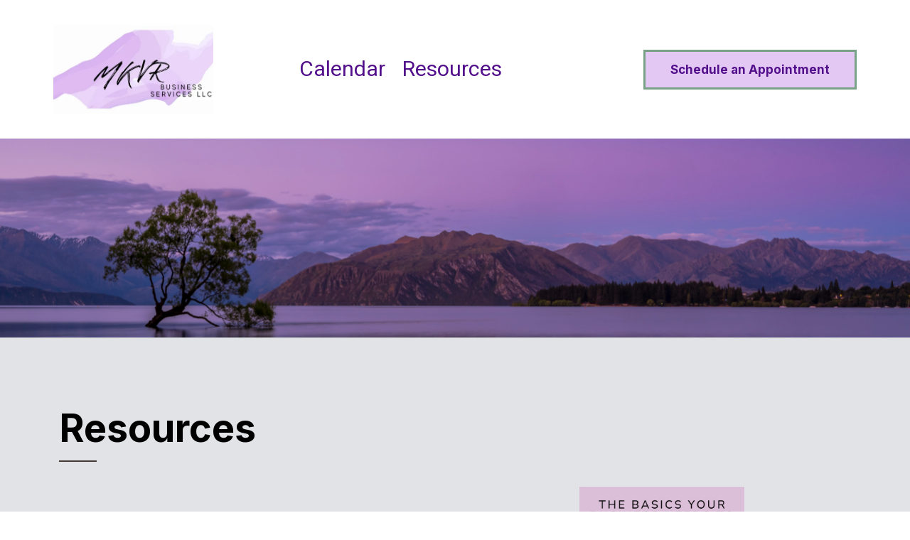

--- FILE ---
content_type: text/html; charset=utf-8
request_url: https://mkvrbusiness.com/home-3111-1334
body_size: 28484
content:
<!DOCTYPE html><html  lang="en" data-capo=""><head><meta charset="utf-8">
<meta name="viewport" content="width=device-width, initial-scale=1">
<title>MKVR Business Services</title>
<link rel="preconnect" href="https://fonts.gstatic.com/" crossorigin="anonymous">
<link rel="stylesheet" href="https://fonts.googleapis.com/css?family=Lato:100,100i,200,200i,300,300i,400,400i,500,500i,600,600i,700,700i,800,800i,900,900i%7COpen%20Sans:100,100i,200,200i,300,300i,400,400i,500,500i,600,600i,700,700i,800,800i,900,900i%7CMontserrat:100,100i,200,200i,300,300i,400,400i,500,500i,600,600i,700,700i,800,800i,900,900i%7CKanit:100,100i,200,200i,300,300i,400,400i,500,500i,600,600i,700,700i,800,800i,900,900i%7CMetrophobic:100,100i,200,200i,300,300i,400,400i,500,500i,600,600i,700,700i,800,800i,900,900i%7CAntonio:100,100i,200,200i,300,300i,400,400i,500,500i,600,600i,700,700i,800,800i,900,900i%7COutfit:100,100i,200,200i,300,300i,400,400i,500,500i,600,600i,700,700i,800,800i,900,900i%7CShadows%20Into%20Light:100,100i,200,200i,300,300i,400,400i,500,500i,600,600i,700,700i,800,800i,900,900i%7CRuslan%20Display:100,100i,200,200i,300,300i,400,400i,500,500i,600,600i,700,700i,800,800i,900,900i%7CPoppins:100,100i,200,200i,300,300i,400,400i,500,500i,600,600i,700,700i,800,800i,900,900i%7CInter:100,100i,200,200i,300,300i,400,400i,500,500i,600,600i,700,700i,800,800i,900,900i%7CHeebo:100,100i,200,200i,300,300i,400,400i,500,500i,600,600i,700,700i,800,800i,900,900i%7C'Inter':100,100i,200,200i,300,300i,400,400i,500,500i,600,600i,700,700i,800,800i,900,900i%7C'Heebo':100,100i,200,200i,300,300i,400,400i,500,500i,600,600i,700,700i,800,800i,900,900i&display=swap" media="print" onload="this.media='all'">
<style type="text/css"> 

 :root{ --primary: #37ca37;
--secondary: #188bf6;
--white: #ffffff;
--gray: #cbd5e0;
--black: #000000;
--red: #e93d3d;
--orange: #f6ad55;
--yellow: #faf089;
--green: #9ae6b4;
--teal: #81e6d9;
--malibu: #63b3ed;
--indigo: #757BBD;
--purple: #d6bcfa;
--pink: #fbb6ce;
--transparent: transparent;
--overlay: rgba(0, 0, 0, 0.5);
--color-lcf5lzs4: #011126;
--color-lcf5mrwz: #F2CB07;
--color-lle42g56: #f6f6f6;
--color-lledujn5: #FFB92B;
--color-lleejvu4: #020710;
--color-llef7f27: #F0EFEE;
--color-llzhp89n: #020053;
--color-lm58l4ay: #FDF7F1;
--color-lm58lgu1: #111235;
--color-lm58mthc: #EF6A58;
--color-lm5btfn8: #0C0C0C;
--color-lm5bu0n0: #0101FF;
--color-lm84efei: #141414;
--color-lm8a7gf5: #143062;
--color-lm8a7ue8: #16A8AA;
--color-lm8barhu: #061835;
--color-lmzl4y9x: #697174;
--color-lmzl58pa: #B0BFA4;
--color-lmzl5n8k: #735448;
--color-lmzl6fh1: #433833;
--color-lmzl7up9: #687177;
--color-lmzlhi9a: #dfe2e4;
--color-lmzlhqfh: #959792;
--color-lmzli2h1: #7c7375;
--color-lmzlv8q5: #E1E3E6;
--color-lmzlwsti: #3F3834;
--color-lmzmn4av: #B0BFA4;
--color-lr10zl4k: #53108B;
--color-lr11itwj: #E5D0FC;
--color-lr7w1zog: #79A188;
--color-lr7w58yb: #060644;
--color-lu075kb6: #dabed7;
--color-lw0z4khu: #e3c8f4;
--color-lw0z5jjc: #E8D8E9;
--arial: 'Arial';
--lato: 'Lato';
--open-sans: 'Open Sans';
--montserrat: 'Montserrat';
--kanit: 'Kanit';
--metrophobic: 'Metrophobic';
--antonio: 'Antonio';
--outfit: 'Outfit';
--shadows-into-light: 'Shadows Into Light';
--ruslan-display: 'Ruslan Display';
--poppins: 'Poppins';
--inter: 'Inter';
--heebo: 'Heebo';
--'inter': ''Inter'';
--'heebo': ''Heebo'';
--headlinefont: 'Inter';
--contentfont: 'Heebo';
--text-color: #000000;
--link-color: #188bf6; } .bg-fixed{bottom:0;top:0;left:0;right:0;position:fixed;overflow:auto;background-color:var(--white)} 
      
      .drop-zone-draggable .hl_main_popup{padding:20px;margin-top:0;border-color:var(--gray);border-width:10px;border-style:solid;background-color:var(--white)}
      
      
#hl_main_popup{padding:20px;margin-top:0;border-color:var(--gray);border-width:10px;border-style:solid;background-color:var(--white);width:960px} 
 /* ---- Header styles ----- */  
 :root{--white:#ffffff;--black:#000000;--purple:#d6bcfa;--transparent:transparent;--color-lr10zl4k:#53108B;--color-lr7w1zog:#79A188;--color-lr7w58yb:#060644;--color-lw0z4khu:#e3c8f4;--color-lw0z5jjc:#E8D8E9}.hl_page-preview--content .section-YktU2vZkvb{padding:30px 0 10px;margin-top:0;margin-bottom:0;background-color:var(--white);border-color:var(--black);border-width:2px;border-style:solid}.hl_page-preview--content .col-HU5YspB6JU .inner,.hl_page-preview--content .col-JzDgUaMeqt .inner,.hl_page-preview--content .row-09QBEy2FZ7{margin-top:0;margin-bottom:0;padding:5px 0;background-color:var(--transparent);border-color:var(--black);border-width:2px;border-style:solid;width:100%}.hl_page-preview--content .col-HU5YspB6JU{width:58.4%}.hl_page-preview--content .col-HU5YspB6JU .inner,.hl_page-preview--content .col-JzDgUaMeqt .inner{padding:0 5px;width:58.4%}.hl_page-preview--content .cnav-menu-nSMRWM1pJG{font-family:var(--contentfont);padding:0 0 20px;margin-top:0;background-color:var(--white);mobile-background-color:var(--white);color:var(--color-lr10zl4k);bold-text-color:var(--color-lr7w58yb);italic-text-color:var(--text-color);underline-text-color:var(--text-color);icon-color:var(--color-lr10zl4k);secondary-color:var(--color-lr10zl4k);nav-menu-item-hover-background-color:var(--purple);line-height:1.3em;text-transform:none;letter-spacing:0;text-align:center;border-color:var(--black);border-width:2px;border-style:solid;nav-menu-item-spacing-x:12px;nav-menu-item-spacing-y:5px;dropdown-background:var(--white);dropdown-text-color:var(--black);dropdown-hover-color:var(--black);dropdown-item-spacing:10px}.hl_page-preview--content .col-JzDgUaMeqt{width:41.6%}.hl_page-preview--content .col-JzDgUaMeqt .inner{width:41.6%}.hl_page-preview--content .button-kbwBC6WQAv{margin-top:0;margin-bottom:20px;text-align:right}.hl_page-preview--content .cbutton-kbwBC6WQAv{font-family:var(--headlinefont);background-color:var(--color-lw0z4khu);color:var(--color-lr10zl4k);secondary-color:var(--color-lw0z5jjc);text-decoration:none;padding:15px 30px;font-weight:700;border-color:var(--color-lr7w1zog);border-width:3px;border-style:solid;letter-spacing:0;text-transform:none;text-shadow:0 0 0 transparent;width:auto%}#section-YktU2vZkvb>.inner{max-width:1170px}#col-HU5YspB6JU>.inner{flex-direction:column;justify-content:center;align-items:inherit;flex-wrap:nowrap}.--mobile #nav-menu-nSMRWM1pJG .nav-menu{font-size:27px}#nav-menu-nSMRWM1pJG .nav-menu{font-size:30px}#nav-menu-popup.nav-menu-nSMRWM1pJG .nav-menu-body{background:var(--white)}#nav-menu-nSMRWM1pJG .nav-menu li.nav-menu-item{display:flex;align-items:center;white-space:nowrap}#nav-menu-nSMRWM1pJG .items-cart,#nav-menu-nSMRWM1pJG .items-cart-active{color:undefined}#nav-menu-nSMRWM1pJG .nav-menu .nav-menu-item a,#nav-menu-popup.nav-menu-nSMRWM1pJG .nav-menu .nav-menu-item a{color:var(--color-lr10zl4k);cursor:pointer;height:inherit;display:flex;align-items:center;padding:5px 12px;transition:all .3s ease}#nav-menu-nSMRWM1pJG .nav-menu .nav-menu-item:hover a{color:var(--color-lr10zl4k);background:var(--purple)}#nav-menu-popup.nav-menu-nSMRWM1pJG .nav-menu .nav-menu-item:hover a,#nav-menu-popup.nav-menu-nSMRWM1pJG .nav-menu-body .nav-menu .nav-menu-item:hover{color:var(--color-lr10zl4k)}.--mobile #nav-menu-nSMRWM1pJG .nav-menu .dropdown-menu .dropdown-item{font-size:25px}#nav-menu-popup.nav-menu-nSMRWM1pJG .nav-menu{font-size:27px;font-family:var(--contentfont)}#nav-menu-popup.nav-menu-nSMRWM1pJG .nav-menu-body .close-menu{color:var(--color-lr10zl4k);font-size:27px}#nav-menu-popup.nav-menu-nSMRWM1pJG .nav-menu-body .nav-menu .nav-menu-item{color:var(--color-lr10zl4k);text-align:center;transition:all .3s ease;font-size:25px}#nav-menu-nSMRWM1pJG .nav-menu .dropdown-menu .dropdown-item{font-size:28px;text-align:center}#nav-menu-nSMRWM1pJG .nav-menu .dropdown-menu .dropdown-item a,#nav-menu-popup.nav-menu-nSMRWM1pJG .nav-menu .nav-dropdown-menu .nav-menu-item:hover a{color:var(--black);background:var(--white);padding:10px;transition:all .3s ease}#nav-menu-nSMRWM1pJG .nav-menu .dropdown-menu .dropdown-item:hover a,#nav-menu-popup.nav-menu-nSMRWM1pJG .nav-menu-body .nav-dropdown-menu .nav-menu-item a,#nav-menu-popup.nav-menu-nSMRWM1pJG .nav-menu-body .nav-dropdown-menu .nav-menu-item:hover a{color:var(--black)}#nav-menu-popup.nav-menu-nSMRWM1pJG .nav-menu-body .nav-dropdown-menu .nav-menu-item{background:var(--white);font-size:25px}#nav-menu-nSMRWM1pJG .nav-menu-mobile span::before{cursor:pointer;color:var(--color-lr10zl4k);content:"";font-family:"Font Awesome 5 Free";font-weight:700;font-size:27px}@media screen and (min-width:0px) and (max-width:480px){.nav-menu-nSMRWM1pJG .branding .title{font-size:27px;line-height:1.3em}#nav-menu-nSMRWM1pJG .hl-autocomplete-results li{font-size:27px}}@media screen and (min-width:481px) and (max-width:10000px){.nav-menu-nSMRWM1pJG .branding .title{font-size:30px;line-height:1.3em}#nav-menu-nSMRWM1pJG .hl-autocomplete-results li{font-size:30px}}#nav-menu-nSMRWM1pJG strong{color:var(--color-lr7w58yb)!important;font-weight:700}#nav-menu-nSMRWM1pJG em,#nav-menu-nSMRWM1pJG u{color:var(--text-color)!important}#nav-menu-nSMRWM1pJG .hl-autocomplete-input{border:1px solid #cacaca;margin:1px;border-radius:16px}#nav-menu-nSMRWM1pJG .hl-autocomplete{font-family:inherit}#nav-menu-nSMRWM1pJG .hl-autocomplete-button{background:#fff}#nav-menu-nSMRWM1pJG .hl-autocomplete-input-wrapper{color:#000;background-color:#fff}#nav-menu-nSMRWM1pJG .hl-autocomplete-results{border:1px solid #cacaca;border-top:none;border-radius:16px;border-top-left-radius:0;border-top-right-radius:0;color:var(--color-lr10zl4k);background-color:var(--white)}#nav-menu-nSMRWM1pJG .hl-autocomplete-input:hover{border-width:1.5px;margin:.5px}#nav-menu-nSMRWM1pJG .hl-autocomplete-input:focus-within{border-width:2px;margin:0}#col-JzDgUaMeqt>.inner{flex-direction:column;justify-content:center;align-items:inherit;flex-wrap:nowrap}@media screen and (min-width:481px) and (max-width:10000px){.button-kbwBC6WQAv .button-icon-end,.button-kbwBC6WQAv .button-icon-start,.button-kbwBC6WQAv .main-heading-button{font-size:17px}.button-kbwBC6WQAv .button-icon-start{margin-right:5px}.button-kbwBC6WQAv .button-icon-end{margin-left:5px}.button-kbwBC6WQAv .sub-heading-button{font-size:15px;color:var(--color-lw0z5jjc)}}@media screen and (min-width:0px) and (max-width:480px){.button-kbwBC6WQAv .button-icon-end,.button-kbwBC6WQAv .button-icon-start,.button-kbwBC6WQAv .main-heading-button{font-size:15px}.button-kbwBC6WQAv .button-icon-start{margin-right:5px}.button-kbwBC6WQAv .button-icon-end{margin-left:5px}.button-kbwBC6WQAv .sub-heading-button{font-size:15px;color:var(--color-lw0z5jjc)}} 
 /* ---- Section styles ----- */ 
:root{--black:#000000}.hl_page-preview--content .section-5KTUun6jd{padding:180px 0 0;margin-top:0;margin-bottom:0;background-color:var(--black);border-color:var(--black);border-width:2px;border-style:solid}#section-5KTUun6jd>.inner{max-width:1170px} 
 /* ---- Section styles ----- */ 
:root{--white:#ffffff;--black:#000000;--green:#9ae6b4;--transparent:transparent;--color-lm8a7gf5:#143062;--color-lmzlv8q5:#E1E3E6;--color-lr10zl4k:#53108B}.hl_page-preview--content .section-XYInhbI9Al{padding:55px 0;margin-top:0;margin-bottom:0;background-color:var(--color-lmzlv8q5);border-color:var(--black);border-width:2px;border-style:solid}.hl_page-preview--content .col-P5Vest1cB2 .inner,.hl_page-preview--content .row-xFF5oaM8PV{margin-top:0;margin-bottom:0;padding:15px 0;background-color:var(--transparent);border-color:var(--black);border-width:2px;border-style:solid;width:100%}.hl_page-preview--content .col-P5Vest1cB2{width:50.2%}.hl_page-preview--content .col-P5Vest1cB2 .inner{padding:23px 13px 10px;width:50.2%}.hl_page-preview--content .sub-heading-2ruZ8VNpUl{margin-top:13px;margin-bottom:0}.hl_page-preview--content .csub-heading-2ruZ8VNpUl{font-family:var(--contentfont);background-color:var(--transparent);color:var(--black);icon-color:var(--text-color);font-weight:400;padding:0;opacity:1;text-shadow:0 0 0 transparent;border-color:var(--black);border-width:2px;border-style:solid;line-height:1.8em;text-transform:none;letter-spacing:0;text-align:left}.hl_page-preview--content .sub-heading-6d-R_Yy-q7{margin-top:0;margin-bottom:0}.hl_page-preview--content .col-eAk3hDRrLEh .inner,.hl_page-preview--content .csub-heading-6d-R_Yy-q7{padding:0;background-color:var(--transparent);border-color:var(--black);border-width:2px;border-style:solid}.hl_page-preview--content .csub-heading-6d-R_Yy-q7{font-family:var(--headlinefont);color:var(--color-lm8a7gf5);icon-color:var(--text-color);font-weight:400;opacity:1;text-shadow:0 0 0 transparent;line-height:1.3em;letter-spacing:0;text-align:left}.hl_page-preview--content .divider-Y0X3g1d4Gj{margin-top:0;margin-bottom:0;padding-top:10px;padding-bottom:10px}.hl_page-preview--content .cdivider-Y0X3g1d4Gj{padding-top:0;padding-bottom:0}.hl_page-preview--content .image-feature-L2nUh7RhWJ{margin:0}.hl_page-preview--content .cimage-feature-L2nUh7RhWJ{font-family:var(--contentfont);font-weight:400;feature-headline-color:var(--black);feature-text-color:var(--black);text-shadow:0 0 0 transparent;line-height:1.3em;letter-spacing:0;padding:10px;background-color:var(--transparent);text-align:left;link-text-color:var(--blue)}.hl_page-preview--content .button-f64QmGGwKh{margin:0;text-align:center}.hl_page-preview--content .cbutton-f64QmGGwKh{font-family:var(--headlinefont);background-color:var(--color-lr10zl4k);color:var(--white);secondary-color:var(--white);text-decoration:none;padding:15px 20px;font-weight:700;border-color:var(--green);border-width:2px;border-style:solid;letter-spacing:0;text-shadow:0 0 0 transparent;width:auto%}.hl_page-preview--content .col-eAk3hDRrLEh{width:49.8%}.hl_page-preview--content .col-eAk3hDRrLEh .inner{width:49.8%;margin-top:0;margin-bottom:0}.hl_page-preview--content .image-JkIabBtyqMx{margin-top:0;margin-bottom:0}.hl_page-preview--content .cimage-JkIabBtyqMx{padding:140px 50px 45px 45px;background-color:var(--transparent);opacity:1;text-align:center}#section-XYInhbI9Al>.inner{max-width:1170px}#col-P5Vest1cB2>.inner,#col-eAk3hDRrLEh>.inner{flex-direction:column;justify-content:flex-start;align-items:inherit;flex-wrap:nowrap}.sub-heading-2ruZ8VNpUl,.sub-heading-6d-R_Yy-q7{font-weight:400}.sub-heading-2ruZ8VNpUl strong{font-weight:700}.sub-heading-2ruZ8VNpUl em,.sub-heading-2ruZ8VNpUl strong,.sub-heading-2ruZ8VNpUl u{color:var(--text-color)!important}.sub-heading-2ruZ8VNpUl a,.sub-heading-2ruZ8VNpUl a *,.sub-heading-6d-R_Yy-q7 a,.sub-heading-6d-R_Yy-q7 a *{color:var(--link-color)!important;text-decoration:none}.image-feature-L2nUh7RhWJ a:hover,.sub-heading-2ruZ8VNpUl a:hover,.sub-heading-6d-R_Yy-q7 a:hover{text-decoration:underline}@media screen and (min-width:0px) and (max-width:480px){.sub-heading-2ruZ8VNpUl h1,.sub-heading-2ruZ8VNpUl h2,.sub-heading-2ruZ8VNpUl h3,.sub-heading-2ruZ8VNpUl h4,.sub-heading-2ruZ8VNpUl h5,.sub-heading-2ruZ8VNpUl h6,.sub-heading-2ruZ8VNpUl ul li,.sub-heading-2ruZ8VNpUl.text-output{font-size:16px!important}}@media screen and (min-width:481px) and (max-width:10000px){.sub-heading-2ruZ8VNpUl h1,.sub-heading-2ruZ8VNpUl h2,.sub-heading-2ruZ8VNpUl h3,.sub-heading-2ruZ8VNpUl h4,.sub-heading-2ruZ8VNpUl h5,.sub-heading-2ruZ8VNpUl h6,.sub-heading-2ruZ8VNpUl ul li,.sub-heading-2ruZ8VNpUl.text-output{font-size:18px!important}}.sub-heading-2ruZ8VNpUl.text-output h1:first-child:before,.sub-heading-2ruZ8VNpUl.text-output h2:first-child:before,.sub-heading-2ruZ8VNpUl.text-output h3:first-child:before,.sub-heading-2ruZ8VNpUl.text-output h4:first-child:before,.sub-heading-2ruZ8VNpUl.text-output h5:first-child:before,.sub-heading-2ruZ8VNpUl.text-output h6:first-child:before,.sub-heading-2ruZ8VNpUl.text-output p:first-child:before,.sub-heading-6d-R_Yy-q7.text-output h1:first-child:before,.sub-heading-6d-R_Yy-q7.text-output h2:first-child:before,.sub-heading-6d-R_Yy-q7.text-output h3:first-child:before,.sub-heading-6d-R_Yy-q7.text-output h4:first-child:before,.sub-heading-6d-R_Yy-q7.text-output h5:first-child:before,.sub-heading-6d-R_Yy-q7.text-output h6:first-child:before,.sub-heading-6d-R_Yy-q7.text-output p:first-child:before{color:var(--text-color);content:'\';
    font-family: '';margin-right:5px;font-weight:700}.sub-heading-6d-R_Yy-q7 strong{font-weight:700}.sub-heading-6d-R_Yy-q7 em,.sub-heading-6d-R_Yy-q7 strong,.sub-heading-6d-R_Yy-q7 u{color:var(--text-color)!important}@media screen and (min-width:0px) and (max-width:480px){.sub-heading-6d-R_Yy-q7 h1,.sub-heading-6d-R_Yy-q7 h2,.sub-heading-6d-R_Yy-q7 h3,.sub-heading-6d-R_Yy-q7 h4,.sub-heading-6d-R_Yy-q7 h5,.sub-heading-6d-R_Yy-q7 h6,.sub-heading-6d-R_Yy-q7 ul li,.sub-heading-6d-R_Yy-q7.text-output{font-size:54px!important}}@media screen and (min-width:481px) and (max-width:10000px){.sub-heading-6d-R_Yy-q7 h1,.sub-heading-6d-R_Yy-q7 h2,.sub-heading-6d-R_Yy-q7 h3,.sub-heading-6d-R_Yy-q7 h4,.sub-heading-6d-R_Yy-q7 h5,.sub-heading-6d-R_Yy-q7 h6,.sub-heading-6d-R_Yy-q7 ul li,.sub-heading-6d-R_Yy-q7.text-output{font-size:54px!important}}.divider-Y0X3g1d4Gj .divider-element{width:10%;border-top:2px solid var(--color-lmzl6fh1);margin:0 auto 0 0}.image-feature-L2nUh7RhWJ{width:100%;height:auto;text-align:left;font-family:inherit;overflow-y:visible}.image-feature-L2nUh7RhWJ .img-feature-container{height:auto;width:100%;display:inline-block}.image-feature-L2nUh7RhWJ .img-container img{padding:0;max-width:100%;min-width:0%;-webkit-box-sizing:border-box;-moz-box-sizing:border-box;box-sizing:border-box;max-height:100%}.image-feature-L2nUh7RhWJ .img-container{height:auto;text-align:left;padding:5px}.image-feature-L2nUh7RhWJ .txt-container{height:auto;font-size:24px;padding:5px;float:right;word-break:break-word}.image-feature-L2nUh7RhWJ .featureHeadline,.image-feature-L2nUh7RhWJ .featureHeadline h1,.image-feature-L2nUh7RhWJ .featureHeadline h2,.image-feature-L2nUh7RhWJ .featureHeadline h3,.image-feature-L2nUh7RhWJ .featureHeadline h4,.image-feature-L2nUh7RhWJ .featureHeadline h5,.image-feature-L2nUh7RhWJ .featureHeadline h6{font-size:24px;color:var(--black);line-height:1.3em}.image-feature-L2nUh7RhWJ .featureText,.image-feature-L2nUh7RhWJ .featureText h1,.image-feature-L2nUh7RhWJ .featureText h2,.image-feature-L2nUh7RhWJ .featureText h3,.image-feature-L2nUh7RhWJ .featureText h4,.image-feature-L2nUh7RhWJ .featureText h5,.image-feature-L2nUh7RhWJ .featureText h6{font-size:16px;color:var(--black);line-height:1.3em}.image-feature-L2nUh7RhWJ a,.image-feature-L2nUh7RhWJ a *{color:var(--blue)!important;text-decoration:none;white-space:inherit!important}.image-feature-L2nUh7RhWJ .feature-img-left .img-container{float:left}.image-feature-L2nUh7RhWJ .feature-img-right .img-container{float:right}.image-feature-L2nUh7RhWJ .feature-cols-80-20 .img-container{width:20%}.image-feature-L2nUh7RhWJ .feature-cols-80-20 .txt-container{width:80%}.image-feature-L2nUh7RhWJ .feature-cols-70-30 .img-container{width:30%}.image-feature-L2nUh7RhWJ .feature-cols-70-30 .txt-container{width:70%}.image-feature-L2nUh7RhWJ .feature-cols-60-40 .img-container{width:40%}.image-feature-L2nUh7RhWJ .feature-cols-60-40 .txt-container{width:60%}.image-feature-L2nUh7RhWJ .feature-cols-50-50 .img-container,.image-feature-L2nUh7RhWJ .feature-cols-50-50 .txt-container{width:50%}.image-feature-L2nUh7RhWJ p:first-child{padding-left:0!important}@media screen and (min-width:0px) and (max-width:480px){.image-feature-L2nUh7RhWJ .featureHeadline{font-size:18px}.image-feature-L2nUh7RhWJ .featureText{font-size:14px}.image-feature-L2nUh7RhWJ .feature-cols-50-50 .img-container,.image-feature-L2nUh7RhWJ .feature-cols-50-50 .txt-container,.image-feature-L2nUh7RhWJ .feature-cols-60-40 .img-container,.image-feature-L2nUh7RhWJ .feature-cols-60-40 .txt-container,.image-feature-L2nUh7RhWJ .feature-cols-70-30 .img-container,.image-feature-L2nUh7RhWJ .feature-cols-70-30 .txt-container,.image-feature-L2nUh7RhWJ .feature-cols-80-20 .img-container,.image-feature-L2nUh7RhWJ .feature-cols-80-20 .txt-container{width:100%}.image-feature-L2nUh7RhWJ .feature-img-left .img-container,.image-feature-L2nUh7RhWJ .feature-img-right .img-container{float:none;width:100%}.image-feature-L2nUh7RhWJ .img-container{text-align:center}}.cimage-feature-L2nUh7RhWJ .featureText h1:first-child:before,.cimage-feature-L2nUh7RhWJ .featureText h2:first-child:before,.cimage-feature-L2nUh7RhWJ .featureText h3:first-child:before,.cimage-feature-L2nUh7RhWJ .featureText h4:first-child:before,.cimage-feature-L2nUh7RhWJ .featureText h5:first-child:before,.cimage-feature-L2nUh7RhWJ .featureText h6:first-child:before,.cimage-feature-L2nUh7RhWJ .featureText li::before,.cimage-feature-L2nUh7RhWJ .featureText p:first-child:before{content:"\" !important;
        font-family: "";font-weight:700;color:var(--black)}@media screen and (min-width:481px) and (max-width:10000px){.button-f64QmGGwKh .button-icon-end,.button-f64QmGGwKh .button-icon-start,.button-f64QmGGwKh .main-heading-button{font-size:20px}.button-f64QmGGwKh .button-icon-start{margin-right:5px}.button-f64QmGGwKh .button-icon-end{margin-left:5px}.button-f64QmGGwKh .sub-heading-button{font-size:15px;color:var(--white)}}@media screen and (min-width:0px) and (max-width:480px){.button-f64QmGGwKh .button-icon-end,.button-f64QmGGwKh .button-icon-start,.button-f64QmGGwKh .main-heading-button{font-size:20px}.button-f64QmGGwKh .button-icon-start{margin-right:5px}.button-f64QmGGwKh .button-icon-end{margin-left:5px}.button-f64QmGGwKh .sub-heading-button{font-size:15px;color:var(--white)}} 
 /* ---- Section styles ----- */ 
:root{--white:#ffffff;--black:#000000;--green:#9ae6b4;--transparent:transparent;--color-lmzlhi9a:#dfe2e4;--color-lr10zl4k:#53108B}.hl_page-preview--content .section--TmCGAInAq{padding:20px 0;margin:0;background-color:var(--color-lmzlhi9a);border-color:var(--black);border-width:2px;border-style:solid}.hl_page-preview--content .col-CDHgOhGnCW,.hl_page-preview--content .row-qX3DfYuotR{margin:0 auto;padding:15px 0;background-color:var(--transparent);border-color:var(--black);border-width:2px;border-style:solid;width:100%}.hl_page-preview--content .col-CDHgOhGnCW{padding:10px 5px;margin:0}.hl_page-preview--content .heading-Pro5J8m_lR{margin:0}.hl_page-preview--content .cheading-Pro5J8m_lR{font-family:var(--headlinefont);background-color:var(--transparent);color:var(--text-color);icon-color:var(--text-color);font-weight:400;padding:0;opacity:1;text-shadow:0 0 0 transparent;border-color:var(--black);border-width:2px;border-style:solid;line-height:1.3em;letter-spacing:0;text-align:center}.hl_page-preview--content .button-ZyRj_hzUPN{margin:0;text-align:center}.hl_page-preview--content .cbutton-ZyRj_hzUPN{font-family:var(--headlinefont);background-color:var(--color-lr10zl4k);color:var(--white);secondary-color:var(--white);text-decoration:none;padding:15px 20px;font-weight:700;border-color:var(--green);border-width:2px;border-style:solid;letter-spacing:0;text-transform:none;text-shadow:0 0 0 transparent;width:auto%}.hl_page-preview--content .col-TPAZ4S_oDl{padding:10px 5px;background-color:var(--transparent);width:100%;border-color:var(--black);border-width:2px;border-style:solid;margin:0}.hl_page-preview--content .image-3nXuFsFBZC{margin:0}.hl_page-preview--content .cimage-3nXuFsFBZC{padding:12px 10px 4px;background-color:var(--transparent);opacity:1;text-align:center}#section--TmCGAInAq>.inner{max-width:1170px}#col-CDHgOhGnCW>.inner,#col-TPAZ4S_oDl>.inner{flex-direction:column;justify-content:center;align-items:inherit;flex-wrap:nowrap}.heading-Pro5J8m_lR{font-weight:400}.heading-Pro5J8m_lR strong{font-weight:700}.heading-Pro5J8m_lR em,.heading-Pro5J8m_lR strong,.heading-Pro5J8m_lR u{color:var(--text-color)!important}.heading-Pro5J8m_lR a,.heading-Pro5J8m_lR a *{color:var(--link-color)!important;text-decoration:none}.heading-Pro5J8m_lR a:hover{text-decoration:underline}@media screen and (min-width:0px) and (max-width:480px){.heading-Pro5J8m_lR h1,.heading-Pro5J8m_lR h2,.heading-Pro5J8m_lR h3,.heading-Pro5J8m_lR h4,.heading-Pro5J8m_lR h5,.heading-Pro5J8m_lR h6,.heading-Pro5J8m_lR ul li,.heading-Pro5J8m_lR.text-output{font-size:32px!important}}@media screen and (min-width:481px) and (max-width:10000px){.heading-Pro5J8m_lR h1,.heading-Pro5J8m_lR h2,.heading-Pro5J8m_lR h3,.heading-Pro5J8m_lR h4,.heading-Pro5J8m_lR h5,.heading-Pro5J8m_lR h6,.heading-Pro5J8m_lR ul li,.heading-Pro5J8m_lR.text-output{font-size:32px!important}}.heading-Pro5J8m_lR.text-output h1:first-child:before,.heading-Pro5J8m_lR.text-output h2:first-child:before,.heading-Pro5J8m_lR.text-output h3:first-child:before,.heading-Pro5J8m_lR.text-output h4:first-child:before,.heading-Pro5J8m_lR.text-output h5:first-child:before,.heading-Pro5J8m_lR.text-output h6:first-child:before,.heading-Pro5J8m_lR.text-output p:first-child:before{color:var(--text-color);content:'\';
    font-family: '';margin-right:5px;font-weight:700}@media screen and (min-width:481px) and (max-width:10000px){.button-ZyRj_hzUPN .button-icon-end,.button-ZyRj_hzUPN .button-icon-start,.button-ZyRj_hzUPN .main-heading-button{font-size:20px}.button-ZyRj_hzUPN .button-icon-start{margin-right:5px}.button-ZyRj_hzUPN .button-icon-end{margin-left:5px}.button-ZyRj_hzUPN .sub-heading-button{font-size:15px;color:var(--white)}}@media screen and (min-width:0px) and (max-width:480px){.button-ZyRj_hzUPN .button-icon-end,.button-ZyRj_hzUPN .button-icon-start,.button-ZyRj_hzUPN .main-heading-button{font-size:20px}.button-ZyRj_hzUPN .button-icon-start{margin-right:5px}.button-ZyRj_hzUPN .button-icon-end{margin-left:5px}.button-ZyRj_hzUPN .sub-heading-button{font-size:15px;color:var(--white)}} 
 /* ---- Section styles ----- */ 
:root{--white:#ffffff;--black:#000000;--green:#9ae6b4;--transparent:transparent;--color-lmzlv8q5:#E1E3E6;--color-lr10zl4k:#53108B}.hl_page-preview--content .section-i4tZhhZC4D{padding:20px 0;margin:0;background-color:var(--color-lmzlv8q5);border-color:var(--black);border-width:2px;border-style:solid}.hl_page-preview--content .col-3ZtvDPNIiS,.hl_page-preview--content .row-I8zgDFWoqW{margin:0 auto;padding:15px 0;background-color:var(--transparent);border-color:var(--black);border-width:2px;border-style:solid;width:100%}.hl_page-preview--content .col-3ZtvDPNIiS{padding:10px 5px;margin:0}.hl_page-preview--content .heading-YzhjtFREzF{margin:0}.hl_page-preview--content .cheading-YzhjtFREzF{font-family:var(--headlinefont);background-color:var(--transparent);color:var(--text-color);icon-color:var(--text-color);font-weight:400;padding:0;opacity:1;text-shadow:0 0 0 transparent;border-color:var(--black);border-width:2px;border-style:solid;line-height:1.3em;letter-spacing:0;text-align:center}.hl_page-preview--content .button-_r7trpL2YL{margin:0;text-align:center}.hl_page-preview--content .cbutton-_r7trpL2YL{font-family:var(--headlinefont);background-color:var(--color-lr10zl4k);color:var(--white);secondary-color:var(--white);text-decoration:none;padding:15px 20px;font-weight:700;border-color:var(--green);border-width:2px;border-style:solid;letter-spacing:0;text-transform:none;text-shadow:0 0 0 transparent;width:auto%}.hl_page-preview--content .col-t-H_4ErBqi{padding:10px 5px;background-color:var(--transparent);width:100%;border-color:var(--black);border-width:2px;border-style:solid;margin:0}.hl_page-preview--content .image-PTvCZJH5lE{margin:0}.hl_page-preview--content .cimage-PTvCZJH5lE{padding:10px;background-color:var(--transparent);opacity:1;text-align:center}#section-i4tZhhZC4D>.inner{max-width:1170px}#col-3ZtvDPNIiS>.inner,#col-t-H_4ErBqi>.inner{flex-direction:column;justify-content:center;align-items:inherit;flex-wrap:nowrap}.heading-YzhjtFREzF{font-weight:400}.heading-YzhjtFREzF strong{font-weight:700}.heading-YzhjtFREzF em,.heading-YzhjtFREzF strong,.heading-YzhjtFREzF u{color:var(--text-color)!important}.heading-YzhjtFREzF a,.heading-YzhjtFREzF a *{color:var(--link-color)!important;text-decoration:none}.heading-YzhjtFREzF a:hover{text-decoration:underline}@media screen and (min-width:0px) and (max-width:480px){.heading-YzhjtFREzF h1,.heading-YzhjtFREzF h2,.heading-YzhjtFREzF h3,.heading-YzhjtFREzF h4,.heading-YzhjtFREzF h5,.heading-YzhjtFREzF h6,.heading-YzhjtFREzF ul li,.heading-YzhjtFREzF.text-output{font-size:32px!important}}@media screen and (min-width:481px) and (max-width:10000px){.heading-YzhjtFREzF h1,.heading-YzhjtFREzF h2,.heading-YzhjtFREzF h3,.heading-YzhjtFREzF h4,.heading-YzhjtFREzF h5,.heading-YzhjtFREzF h6,.heading-YzhjtFREzF ul li,.heading-YzhjtFREzF.text-output{font-size:32px!important}}.heading-YzhjtFREzF.text-output h1:first-child:before,.heading-YzhjtFREzF.text-output h2:first-child:before,.heading-YzhjtFREzF.text-output h3:first-child:before,.heading-YzhjtFREzF.text-output h4:first-child:before,.heading-YzhjtFREzF.text-output h5:first-child:before,.heading-YzhjtFREzF.text-output h6:first-child:before,.heading-YzhjtFREzF.text-output p:first-child:before{color:var(--text-color);content:'\';
    font-family: '';margin-right:5px;font-weight:700}@media screen and (min-width:481px) and (max-width:10000px){.button-_r7trpL2YL .button-icon-end,.button-_r7trpL2YL .button-icon-start,.button-_r7trpL2YL .main-heading-button{font-size:20px}.button-_r7trpL2YL .button-icon-start{margin-right:5px}.button-_r7trpL2YL .button-icon-end{margin-left:5px}.button-_r7trpL2YL .sub-heading-button{font-size:15px;color:var(--white)}}@media screen and (min-width:0px) and (max-width:480px){.button-_r7trpL2YL .button-icon-end,.button-_r7trpL2YL .button-icon-start,.button-_r7trpL2YL .main-heading-button{font-size:20px}.button-_r7trpL2YL .button-icon-start{margin-right:5px}.button-_r7trpL2YL .button-icon-end{margin-left:5px}.button-_r7trpL2YL .sub-heading-button{font-size:15px;color:var(--white)}}
 /* ---- Footer styles ----- */  
 :root{--white:#ffffff;--black:#000000;--transparent:transparent}.hl_page-preview--content .row-HNX4wb0o_nZ,.hl_page-preview--content .section-u4Uu5hU25o{padding:5px 0;margin-top:0;margin-bottom:0;background-color:var(--white);border-color:var(--black);border-width:2px;border-style:solid}.hl_page-preview--content .row-HNX4wb0o_nZ{background-color:var(--transparent);width:100%}.hl_page-preview--content .col-F56ykbxB_-w{width:22.8%}.hl_page-preview--content .col-8pJ8E8NCKUl .inner,.hl_page-preview--content .col-F56ykbxB_-w .inner,.hl_page-preview--content .col-sQqDPdyuQfS .inner{padding:0 5px;background-color:var(--transparent);width:22.8%;border-color:var(--black);border-width:2px;border-style:solid;margin-top:0;margin-bottom:0}.hl_page-preview--content .image-NS3IvvlAs_y{margin-top:0;margin-bottom:0}.hl_page-preview--content .cimage-NS3IvvlAs_y{padding:10px;background-color:var(--transparent);opacity:1;text-align:left}.hl_page-preview--content .col-8pJ8E8NCKUl{width:51.9%}.hl_page-preview--content .col-8pJ8E8NCKUl .inner,.hl_page-preview--content .col-sQqDPdyuQfS .inner{width:51.9%}.hl_page-preview--content .heading-gWbSVD8rIQ{margin-top:0;margin-bottom:0}.hl_page-preview--content .cheading-gWbSVD8rIQ{font-family:var(--headlinefont);background-color:var(--transparent);color:var(--text-color);icon-color:var(--text-color);font-weight:400;padding:0;opacity:1;text-shadow:0 0 0 transparent;border-color:var(--black);border-width:2px;border-style:solid;line-height:1.3em;letter-spacing:0;text-align:center}.hl_page-preview--content .col-sQqDPdyuQfS{width:25.3%}.hl_page-preview--content .col-sQqDPdyuQfS .inner{width:25.3%}.hl_page-preview--content .csocial-icons-9K55FLx-s0{font-family:Inter;font-size:12px;font-weight:500;color:#000;padding:10px;margin-top:10px;margin-bottom:10px}#section-u4Uu5hU25o>.inner{max-width:1170px}#col-8pJ8E8NCKUl>.inner,#col-F56ykbxB_-w>.inner{flex-direction:column;justify-content:center;align-items:inherit;flex-wrap:nowrap}.heading-gWbSVD8rIQ{font-weight:400}.heading-gWbSVD8rIQ strong{font-weight:700}.heading-gWbSVD8rIQ em,.heading-gWbSVD8rIQ strong,.heading-gWbSVD8rIQ u{color:var(--text-color)!important}.heading-gWbSVD8rIQ a,.heading-gWbSVD8rIQ a *{color:var(--link-color)!important;text-decoration:none}.heading-gWbSVD8rIQ a:hover{text-decoration:underline}@media screen and (min-width:0px) and (max-width:480px){.heading-gWbSVD8rIQ h1,.heading-gWbSVD8rIQ h2,.heading-gWbSVD8rIQ h3,.heading-gWbSVD8rIQ h4,.heading-gWbSVD8rIQ h5,.heading-gWbSVD8rIQ h6,.heading-gWbSVD8rIQ ul li,.heading-gWbSVD8rIQ.text-output{font-size:17px!important}}@media screen and (min-width:481px) and (max-width:10000px){.heading-gWbSVD8rIQ h1,.heading-gWbSVD8rIQ h2,.heading-gWbSVD8rIQ h3,.heading-gWbSVD8rIQ h4,.heading-gWbSVD8rIQ h5,.heading-gWbSVD8rIQ h6,.heading-gWbSVD8rIQ ul li,.heading-gWbSVD8rIQ.text-output{font-size:17px!important}}.heading-gWbSVD8rIQ.text-output h1:first-child:before,.heading-gWbSVD8rIQ.text-output h2:first-child:before,.heading-gWbSVD8rIQ.text-output h3:first-child:before,.heading-gWbSVD8rIQ.text-output h4:first-child:before,.heading-gWbSVD8rIQ.text-output h5:first-child:before,.heading-gWbSVD8rIQ.text-output h6:first-child:before,.heading-gWbSVD8rIQ.text-output p:first-child:before{color:var(--text-color);content:'\';
    font-family: '';margin-right:5px;font-weight:700}#col-sQqDPdyuQfS>.inner{flex-direction:row;justify-content:flex-start;align-items:inherit;flex-wrap:wrap}#social-icons-9K55FLx-s0 .social-media-icon{height:40px;width:40px}#social-icons-9K55FLx-s0 .social-icons-container{justify-content:center}

</style>
<style type="text/css">
  @media (max-width: 480px) {
        .bg-section-5KTUun6jd {
          background: url(https://images.unsplash.com/photo-1494500764479-0c8f2919a3d8?ixlib=rb-4.0.3&q=85&fm=jpg&crop=entropy&cs=srgb);
    opacity: .8

        }
    }
    
    @media (min-width: 481px) and (max-width: 1024px) {
        .bg-section-5KTUun6jd {
          background: url(https://images.unsplash.com/photo-1494500764479-0c8f2919a3d8?ixlib=rb-4.0.3&q=85&fm=jpg&crop=entropy&cs=srgb);
    opacity: .8

        }
    }

    @media (min-width: 1025px) {
        .bg-section-5KTUun6jd {
          background: url(https://images.unsplash.com/photo-1494500764479-0c8f2919a3d8?ixlib=rb-4.0.3&q=85&fm=jpg&crop=entropy&cs=srgb);
        opacity: .8

        }
    }
  </style>
<style>html{scroll-behavior:smooth}.flex{display:flex}.flex-col{flex-direction:column}.flex-wrap{flex-wrap:wrap}.flex-grow{flex-grow:9999}.align-center{align-items:center}.h-full{height:100%}.max-w-400{max-width:400px}.text-right{text-align:right}.d-grid{display:grid}.px-0{padding-left:0!important;padding-right:0!important}.gap-1{gap:.3rem}.items-end{align-items:flex-end}.relative{position:relative}.gap-2{gap:.625rem}.mt-20{margin-top:20px}.mt-8{margin-top:32px}.ml-3{margin-left:.75rem}.mr-10{margin-right:10px}.mt-4{margin-top:1rem}.mb-4{margin-bottom:1rem}.w-100{width:100%}.h-100{height:100%}.w-50{width:50%}.w-25{width:25%}.mw-100{max-width:100%}.noBorder{border:none!important}.iti__flag{background-image:url(https://stcdn.leadconnectorhq.com/intl-tel-input/17.0.12/img/flags.png)}.pointer{cursor:pointer}@media (-webkit-min-device-pixel-ratio:2),(min-resolution:192dpi){.iti__flag{background-image:url(https://stcdn.leadconnectorhq.com/intl-tel-input/17.0.12/img/flags@2x.png)}}.iti__country{display:flex;justify-content:space-between}@media (min-width:768px){.hl_wrapper.nav-shrink .hl_wrapper--inner.page-creator,body{padding-top:0}.hl_page-creator--menu{left:0;top:0;z-index:10}.hl_wrapper{padding-left:0}}@media (min-width:1200px){.hl_wrapper.nav-shrink{padding-left:0!important}}html body .hl_wrapper{height:100vh;overflow:hidden}body{margin:0;-webkit-font-smoothing:antialiased}img{border-style:none;vertical-align:middle}.bg-fixed{z-index:-1}.progress-outer{background-color:#f5f5f5;border-radius:inherit;box-shadow:inset 0 1px 2px rgba(0,0,0,.1);font-size:14px;height:35px;line-height:36px;overflow:hidden;padding-bottom:0;padding-top:0;width:100%}.progress-inner{box-shadow:inset 0 -1px 0 rgba(0,0,0,.15);color:#fff;float:left;font-size:14px;height:100%;padding-left:10px;padding-right:10px;transition:width .6s ease;width:0}.progress0{width:0}.progress10{width:10%}.progress20{width:20%}.progress30{width:30%}.progress40{width:40%}.progress50{width:50%}.progress60{width:60%}.progress70{width:70%}.progress80{width:80%}.progress90{width:90%}.progress100{width:100%}.progressbarOffsetWhite{background:#f5f5f5}.progressbarOffsetTransparentWhite{background-color:hsla(0,0%,100%,.5)}.progressbarOffsetBlack{background:#333}.progressbarOffsetTransparentBlack{background-color:hsla(0,0%,49%,.5)}.text-white{color:#fff}.text-bold{font-weight:700}.text-italic{font-style:italic}.text-bold-italic{font-style:italic;font-weight:700}.progressbarSmall{font-size:14px;height:35px;line-height:36px}.progressbarMedium{font-size:19px;height:45px;line-height:45px}.progressbarLarge{font-size:21px;height:65px;line-height:65px}.recaptcha-container{margin-bottom:1em}.recaptcha-container p{color:red;margin-top:1em}.button-recaptcha-container div:first-child{height:auto!important;width:100%!important}.card-el-error-msg{align-items:center;color:#e25950;display:flex;font-size:13px;justify-content:flex-start;padding:10px 0;text-align:center}.card-el-error-msg svg{color:#f87171;margin-right:2px}.hl-faq-child-heading{border:none;cursor:pointer;justify-content:space-between;outline:none;padding:15px;width:100%}.hl-faq-child-head,.hl-faq-child-heading{align-items:center;display:flex}.v-enter-active,.v-leave-active{transition:opacity .2s ease-out}.v-enter-from,.v-leave-to{opacity:0}.faq-separated-child{margin-bottom:10px}.hl-faq-child-panel img{border-radius:15px;cursor:pointer}.hl-faq-child-heading-icon.left{margin-right:1em}.expand-collapse-all-button{background-color:transparent;border:1px solid #d1d5db;border-radius:15px;color:#3b82f6;cursor:pointer;font-size:12px;font-weight:400;line-height:16px;margin:1em 0;padding:5px 15px}.hl-faq-child-panel{transition:padding .2s ease}.v-spinner .v-moon1{position:relative}.v-spinner .v-moon1,.v-spinner .v-moon2{animation:v-moonStretchDelay .6s linear 0s infinite;animation-fill-mode:forwards}.v-spinner .v-moon2{opacity:.8;position:absolute}.v-spinner .v-moon3{opacity:.1}@keyframes v-moonStretchDelay{to{transform:rotate(1turn)}}.generic-error-message{color:red;font-weight:500;margin-top:.5rem;text-align:center}#faq-overlay{background:var(--overlay);height:100vh;opacity:.8;width:100vw}#faq-overlay,#faq-popup{position:fixed;z-index:1000}#faq-popup{background:#fff;height:auto;left:50%;margin-left:-250px;margin-top:-250px;top:50%;width:500px}#popupclose{cursor:pointer;float:right;padding:10px}.popupcontent{height:auto!important;width:100%!important}#button{cursor:pointer}.dark{background-color:#000}.antialiased{-webkit-font-smoothing:antialiased;-moz-osx-font-smoothing:grayscale}.spotlight{background:linear-gradient(45deg,#00dc82,#36e4da 50%,#0047e1);bottom:-30vh;filter:blur(20vh);height:40vh}.z-10{z-index:10}.right-0{right:0}.left-0{left:0}.fixed{position:fixed}.text-black{--tw-text-opacity:1;color:rgba(0,0,0,var(--tw-text-opacity))}.overflow-hidden{overflow:hidden}.min-h-screen{min-height:100vh}.font-sans{font-family:ui-sans-serif,system-ui,-apple-system,BlinkMacSystemFont,Segoe UI,Roboto,Helvetica Neue,Arial,Noto Sans,sans-serif,Apple Color Emoji,Segoe UI Emoji,Segoe UI Symbol,Noto Color Emoji}.place-content-center{place-content:center}.grid{display:grid}.z-20{z-index:20}.max-w-520px{max-width:520px}.mb-8{margin-bottom:2rem}.text-8xl{font-size:6rem;line-height:1}.font-medium{font-weight:500}.mb-16{margin-bottom:4rem}.leading-tight{line-height:1.25}.text-xl{font-size:1.25rem;line-height:1.75rem}.font-light{font-weight:300}@media (min-width:640px){.sm-text-10xl{font-size:10rem;line-height:1}.sm-text-4xl{font-size:2.25rem;line-height:2.5rem}.sm-px-0{padding-left:0;padding-right:0}}.full-center{background-position:50%!important;background-repeat:repeat!important;background-size:cover!important}.fill-width{background-size:100% auto!important}.fill-width,.fill-width-height{background-repeat:no-repeat!important}.fill-width-height{background-size:100% 100%!important}.no-repeat{background-repeat:no-repeat!important}.repeat-x{background-repeat:repeat-x!important}.repeat-y{background-repeat:repeat-y!important}.repeat-x-fix-top{background-position:top!important;background-repeat:repeat-x!important}.repeat-x-fix-bottom{background-position:bottom!important;background-repeat:repeat-x!important}#overlay{bottom:0;height:100%;left:0;opacity:0;overflow-y:scroll;position:fixed;right:0;top:0;transition:opacity .3s ease;width:100%;z-index:999;-webkit-overflow-scrolling:touch}#overlay.show{opacity:1}.popup-body{background-color:#fff;height:auto;left:50%;min-height:180px;position:absolute;top:10%;transition:transform .25s ease-in-out}.popup-body,.popup-body.show{transform:translate(-50%)}.closeLPModal{cursor:pointer;position:absolute;right:-10px;top:-10px;z-index:21}.settingsPModal{font-size:18px;left:40%;padding:10px;position:absolute;top:-40px;width:32px}.c-section>.inner{display:flex;flex-direction:column;justify-content:center;margin:auto;z-index:2}.c-row>.inner{display:flex;width:100%}.c-column>.inner{display:flex;flex-direction:column;height:100%;justify-content:inherit;width:100%!important}.c-wrapper{position:relative}.previewer{--vw:100vh/100;height:calc(100vh - 170px);margin:auto;overflow:scroll;overflow-x:hidden;overflow-y:scroll;width:100%}.c-element{position:relative}.c-column{flex:1}.c-column,.c-row{position:relative}p+p{margin-top:auto}.hl_page-creator--row.active{border-color:#188bf6}.flip-list-move{transition:transform .5s}.page-wrapper .sortable-ghost:before{background:#188bf6!important;border-radius:4px;content:"";height:4px;left:50%;position:absolute;top:50%;transform:translate(-50%,-50%);width:100%}.page-wrapper .sortable-ghost{border:none!important;position:relative}.active-drop-area:before{color:grey;content:"";font-size:12px;left:50%;pointer-events:none;position:absolute;top:50%;transform:translate(-50%,-50%)}.active-drop-area{border:1px dashed grey}.active-drop-area.is-empty{min-height:60px}.empty-component{align-items:center;border:1px dashed #d7dde9;display:flex;height:100%;justify-content:center;left:0;position:absolute;top:0;width:100%;z-index:2}.empty-component,.empty-component-min-height{min-height:100px;pointer-events:none}.dividerContainer{width:100%}.items-center{align-items:center}.font-semibold{font-weight:600}.text-2xl{font-size:1.5rem}.text-sm{font-size:.875rem}.w-full{width:100%}.mr-2{margin-right:.5rem}.mt-2{margin-top:.5rem}.justify-between{justify-content:space-between}.text-lg{font-size:1.125rem}.font-base{font-weight:400}.justify-end{justify-content:flex-end}.justify-center{justify-content:center!important}.text-center{text-align:center}.centered{align-items:center;display:flex;height:100%;justify-content:center;width:100%}.mx-auto{margin:0 auto}</style>
<style>@media only screen and (max-width:767px){.c-row>.inner{flex-direction:column}.desktop-only{display:none}.c-column,.c-row{width:100%!important}.c-column,.c-column>.inner,.c-row>.inner,.c-section,.c-section>.inner{padding-left:0!important;padding-right:0!important}.c-column,.c-column>.inner,.c-row{margin-left:0!important;margin-right:0!important}.c-row{padding-left:10px!important;padding-right:10px!important}}@media only screen and (min-width:768px){.mobile-only{display:none}}.c-button button{outline:none;position:relative}.fa,.fab,.fal,.far,.fas{-webkit-font-smoothing:antialiased;display:inline-block;font-style:normal;font-variant:normal;line-height:1;text-rendering:auto}.c-column{flex:1 1 auto!important}.c-column>.inner.horizontal>div{flex:1}.c-row>.inner{display:flex;width:100%}.c-nested-column .c-row>.inner{width:100%!important}.c-nested-column .inner{border:none!important}.bgCover.bg-fixed:before{background-attachment:fixed!important;background-position:50%!important;background-repeat:repeat!important;background-size:cover!important;-webkit-background-size:cover!important}@supports (-webkit-touch-callout:inherit){.bgCover.bg-fixed:before{background-attachment:scroll!important}}.bgCover100.bg-fixed:before{background-size:100% auto!important;-webkit-background-size:100% auto!important}.bgCover100.bg-fixed:before,.bgNoRepeat.bg-fixed:before{background-repeat:no-repeat!important}.bgRepeatX.bg-fixed:before{background-repeat:repeat-x!important}.bgRepeatY.bg-fixed:before{background-repeat:repeat-y!important}.bgRepeatXTop.bg-fixed:before{background-position:top!important;background-repeat:repeat-x!important}.bgRepeatXBottom.bg-fixed:before{background-position:bottom!important;background-repeat:repeat-x!important}.bgCover{background-attachment:fixed!important;background-position:50%!important;background-repeat:repeat!important;background-size:cover!important;-webkit-background-size:cover!important}@supports (-webkit-touch-callout:inherit){.bgCover{background-attachment:scroll!important}}.bgCover100{background-size:100% auto!important;-webkit-background-size:100% auto!important}.bgCover100,.bgNoRepeat{background-repeat:no-repeat!important}.bgRepeatX{background-repeat:repeat-x!important}.bgRepeatY{background-repeat:repeat-y!important}.bgRepeatXTop{background-position:top!important}.bgRepeatXBottom,.bgRepeatXTop{background-repeat:repeat-x!important}.bgRepeatXBottom{background-position:bottom!important}.cornersTop{border-bottom-left-radius:0!important;border-bottom-right-radius:0!important}.cornersBottom{border-top-left-radius:0!important;border-top-right-radius:0!important}.radius0{border-radius:0}.radius1{border-radius:1px}.radius2{border-radius:2px}.radius3{border-radius:3px}.radius4{border-radius:4px}.radius5{border-radius:5px}.radius10{border-radius:10px}.radius15{border-radius:15px}.radius20{border-radius:20px}.radius25{border-radius:25px}.radius50{border-radius:50px}.radius75{border-radius:75px}.radius100{border-radius:100px}.radius125{border-radius:125px}.radius150{border-radius:150px}.borderTopBottom{border-bottom-color:rgba(0,0,0,.7);border-left:none!important;border-right:none!important;border-top-color:rgba(0,0,0,.7)}.borderTop{border-bottom:none!important;border-top-color:rgba(0,0,0,.7)}.borderBottom,.borderTop{border-left:none!important;border-right:none!important}.borderBottom{border-bottom-color:rgba(0,0,0,.7);border-top:none!important}.borderFull{border-color:rgba(0,0,0,.7)}@keyframes rocking{0%{transform:rotate(0deg)}25%{transform:rotate(0deg)}50%{transform:rotate(2deg)}75%{transform:rotate(-2deg)}to{transform:rotate(0deg)}}.buttonRocking{animation:rocking 2s infinite;animation-timing-function:ease-out;transition:.2s}.buttonPulseGlow{animation:pulseGlow 2s infinite;animation-timing-function:ease-in-out}@keyframes pulseGlow{0%{box-shadow:0 0 0 0 hsla(0,0%,100%,0)}25%{box-shadow:0 0 2.5px 1px hsla(0,0%,100%,.25)}50%{box-shadow:0 0 5px 2px hsla(0,0%,100%,.5)}85%{box-shadow:0 0 5px 5px hsla(0,0%,100%,0)}to{box-shadow:0 0 0 0 hsla(0,0%,100%,0)}}.buttonBounce{animation:bounce 1.5s infinite;animation-timing-function:ease-in;transition:.2s}@keyframes bounce{15%{box-shadow:0 0 0 0 transparent;transform:translateY(0)}35%{box-shadow:0 8px 5px -5px rgba(0,0,0,.25);transform:translateY(-35%)}45%{box-shadow:0 0 0 0 transparent;transform:translateY(0)}55%{box-shadow:0 5px 4px -4px rgba(0,0,0,.25);transform:translateY(-20%)}70%{box-shadow:0 0 0 0 transparent;transform:translateY(0)}80%{box-shadow:0 4px 3px -3px rgba(0,0,0,.25);transform:translateY(-10%)}90%{box-shadow:0 0 0 0 transparent;transform:translateY(0)}95%{box-shadow:0 2px 3px -3px rgba(0,0,0,.25);transform:translateY(-2%)}99%{box-shadow:0 0 0 0 transparent;transform:translateY(0)}to{box-shadow:0 0 0 0 transparent;transform:translateY(0)}}@keyframes elevate{0%{box-shadow:0 0 0 0 transparent;transform:translateY(0)}to{box-shadow:0 8px 5px -5px rgba(0,0,0,.25);transform:translateY(-10px)}}.buttonElevate:hover{animation:elevate .2s forwards}.buttonElevate{box-shadow:0 0 0 0 transparent;transition:.2s}.buttonWobble{transition:.3s}.buttonWobble:hover{animation:wobble .5s 1;animation-timing-function:ease-in-out}@keyframes wobble{0%{transform:skewX(0deg)}25%{transform:skewX(10deg)}50%{transform:skewX(0deg)}75%{transform:skewX(-10deg)}to{transform:skewX(0deg)}}.image-container img{max-width:100%;vertical-align:middle}.sub-text ::-moz-placeholder{color:#000;opacity:1}.sub-text ::placeholder{color:#000;opacity:1}.image-container{height:100%;width:100%}.shadow5inner{box-shadow:inset 0 1px 3px rgba(0,0,0,.05)}.shadow10inner{box-shadow:inset 0 1px 5px rgba(0,0,0,.1)}.shadow20inner{box-shadow:inset 0 1px 5px rgba(0,0,0,.2)}.shadow30inner{box-shadow:inset 0 2px 5px 2px rgba(0,0,0,.3)}.shadow40inner{box-shadow:inset 0 2px 5px 2px rgba(0,0,0,.4)}.shadow5{box-shadow:0 1px 3px rgba(0,0,0,.05)}.shadow10{box-shadow:0 1px 5px rgba(0,0,0,.1)}.shadow20{box-shadow:0 1px 5px rgba(0,0,0,.2)}.shadow30{box-shadow:0 2px 5px 2px rgba(0,0,0,.3)}.shadow40{box-shadow:0 2px 5px 2px rgba(0,0,0,.4)}.sub-heading-button{color:#fff;font-weight:400;line-height:normal;opacity:.8;text-align:center}.wideSection{max-width:1120px}.midWideSection,.wideSection{margin-left:auto!important;margin-right:auto!important}.midWideSection{max-width:960px}.midSection{margin-left:auto!important;margin-right:auto!important;max-width:720px}.c-section>.inner{margin-left:auto;margin-right:auto;max-width:1170px;width:100%}.c-column{padding-left:15px;padding-right:15px}.feature-img-circle img,.img-circle,.img-circle img{border-radius:50%!important}.feature-img-round-corners img,.img-round-corners,.img-round-corners img{border-radius:5px}.feature-image-dark-border img,.image-dark-border{border:3px solid rgba(0,0,0,.7)}.feature-image-white-border img,.image-white-border{border:3px solid #fff}.img-grey,.img-grey img{filter:grayscale(100%);filter:gray;-webkit-transition:all .6s ease}.button-shadow1{box-shadow:0 1px 5px rgba(0,0,0,.2)}.button-shadow2{box-shadow:0 1px 5px rgba(0,0,0,.4)}.button-shadow3{box-shadow:0 1px 5px rgba(0,0,0,.7)}.button-shadow4{box-shadow:0 8px 1px rgba(0,0,0,.1)}.button-shadow5{box-shadow:0 0 25px rgba(0,0,0,.2),0 0 15px rgba(0,0,0,.2),0 0 3px rgba(0,0,0,.4)}.button-shadow6{box-shadow:0 0 25px rgba(0,0,0,.4),0 0 15px hsla(0,0%,100%,.2),0 0 3px hsla(0,0%,100%,.4)}.button-shadow-sharp1{box-shadow:inset 0 1px 0 hsla(0,0%,100%,.2)}.button-shadow-sharp2{box-shadow:inset 0 0 0 1px hsla(0,0%,100%,.2)}.button-shadow-sharp3{box-shadow:inset 0 0 0 2px hsla(0,0%,100%,.2)}.button-shadow-highlight{box-shadow:none}.button-shadow-highlight:hover{box-shadow:inset 0 0 0 0 hsla(0,0%,100%,.22),inset 0 233px 233px 0 hsla(0,0%,100%,.12)}.button-flat-line{background-color:transparent!important;border-width:2px}.button-vp-5{padding-bottom:5px!important;padding-top:5px!important}.button-vp-10{padding-bottom:10px!important;padding-top:10px!important}.button-vp-15{padding-bottom:15px!important;padding-top:15px!important}.button-vp-20{padding-bottom:20px!important;padding-top:20px!important}.button-vp-25{padding-bottom:25px!important;padding-top:25px!important}.button-vp-30{padding-bottom:30px!important;padding-top:30px!important}.button-vp-40{padding-bottom:40px!important;padding-top:40px!important}.button-vp-0{padding-bottom:0!important;padding-top:0!important}.button-hp-5{padding-left:5px!important;padding-right:5px!important}.button-hp-10{padding-left:10px!important;padding-right:10px!important}.button-hp-15{padding-left:15px!important;padding-right:15px!important}.button-hp-20{padding-left:20px!important;padding-right:20px!important}.button-hp-25{padding-left:25px!important;padding-right:25px!important}.button-hp-30{padding-left:30px!important;padding-right:30px!important}.button-hp-40{padding-left:40px!important;padding-right:40px!important}.button-hp-0{padding-left:0!important;padding-right:0!important}.vs__dropdown-toggle{background:#f3f8fb!important;border:none!important;height:43px!important}.row-align-center{margin:0 auto}.row-align-left{margin:0 auto;margin-left:0!important}.row-align-right{margin:0 auto;margin-right:0!important}button,input,optgroup,select,textarea{border-radius:unset;font-family:unset;font-size:unset;line-height:unset;margin:unset;text-transform:unset}body{font-weight:unset!important;line-height:unset!important;-moz-osx-font-smoothing:grayscale;word-wrap:break-word}*,:after,:before{box-sizing:border-box}.main-heading-group>div{display:inline-block}.c-button span.main-heading-group,.c-button span.sub-heading-group{display:block}.time-grid-3{grid-template-columns:repeat(3,100px)}.time-grid-3,.time-grid-4{display:grid;text-align:center}.time-grid-4{grid-template-columns:repeat(4,100px)}@media screen and (max-width:767px){.time-grid-3{grid-template-columns:repeat(3,80px)}.time-grid-4{grid-template-columns:repeat(4,70px)}}.time-grid .timer-box{display:grid;font-size:15px;grid-template-columns:1fr;text-align:center}.timer-box .label{font-weight:300}.c-button button{cursor:pointer}.c-button>a{text-decoration:none}.c-button>a,.c-button>a span{display:inline-block}.nav-menu-wrapper{display:flex;justify-content:space-between}.nav-menu-wrapper.default{flex-direction:row}.nav-menu-wrapper.reverse{flex-direction:row-reverse}.nav-menu-wrapper .branding{align-items:center;display:flex}.nav-menu-wrapper.default .branding{flex-direction:row}.nav-menu-wrapper.reverse .branding{flex-direction:row-reverse}.nav-menu-wrapper.default .branding .logo,.nav-menu-wrapper.reverse .branding .title{margin-right:18px}.nav-menu-wrapper .branding .title{align-items:center;display:flex;min-height:50px;min-width:50px}.nav-menu{align-items:center;display:flex;flex-wrap:wrap;list-style:none;margin:0;padding:0}.nav-menu a{text-decoration:none}.dropdown{display:inline-block;position:relative}.dropdown .dropdown-menu{border:none;box-shadow:0 8px 16px 5px rgba(0,0,0,.1)}.dropdown-menu{background-clip:padding-box;border:1px solid rgba(0,0,0,.15);border-radius:.3125rem;color:#607179;display:none;float:left;font-size:1rem;left:0;list-style:none;margin:.125rem 0 0;min-width:10rem;padding:.5rem 0;position:absolute;text-align:left;top:100%;z-index:1000}.nav-menu .nav-menu-item.dropdown:hover>.dropdown-menu{display:block}.nav-menu .dropdown-menu{display:none;list-style:none;margin:0;padding:0}.nav-menu-mobile{display:none}.nav-menu-mobile i{cursor:pointer;font-size:24px}#nav-menu-popup{background:var(--overlay);bottom:0;display:none;height:100%;left:0;opacity:0;position:fixed;right:0;top:0;transition:opacity .3s ease;width:100%;z-index:100}#nav-menu-popup.show{opacity:1}#nav-menu-popup .nav-menu-body{background-color:#fff;height:100%;left:0;overflow:auto;padding:45px;position:absolute;top:0;width:100%}#nav-menu-popup .nav-menu-body .close-menu{cursor:pointer;position:absolute;right:20px;top:20px;z-index:100}#nav-menu-popup .nav-menu-body .close-menu:before{content:"\f00d"}#nav-menu-popup .nav-menu{align-items:center;display:flex;flex-direction:column;list-style:none;margin:0;padding:0}#nav-menu-popup .nav-menu .nav-menu-item{list-style:none;text-align:left;-webkit-user-select:none;-moz-user-select:none;user-select:none;width:100%}#nav-menu-popup .nav-menu .nav-menu-item .nav-menu-item-content{display:flex;position:relative}#nav-menu-popup .nav-menu-item .nav-menu-item-title{flex-grow:1;margin:0 1rem;max-width:calc(100% - 2rem)}#nav-menu-popup .nav-menu .nav-menu-item .nav-menu-item-content .nav-menu-item-toggle{cursor:pointer;font-size:24px;position:absolute;right:0;top:calc(50% - 12px)}#nav-menu-popup .nav-menu .nav-menu-item .nav-menu-item-content .nav-menu-item-toggle i{font-size:24px;transition:transform .2s ease}#nav-menu-popup .nav-menu .nav-menu-item .nav-menu-item-content .nav-menu-item-toggle i:before{content:"\f107"}#nav-menu-popup .nav-menu .nav-menu-item.active .nav-menu-item-content .nav-menu-item-toggle i{transform:rotate(-180deg)}#nav-menu-popup .nav-menu .nav-menu-item .nav-dropdown-menu{display:none;max-height:0;opacity:0;overflow:auto;padding:0;transition:all .3s ease-in-out;visibility:hidden}#nav-menu-popup .nav-menu .nav-menu-item.active .nav-dropdown-menu{display:block;max-height:600px;opacity:1;visibility:visible}.form-error{border:2px solid var(--red);border-radius:8px;cursor:pointer;font-size:20px;margin-bottom:10px;padding:6px 12px;text-align:center}.form-error,.form-error i{color:var(--red)}.c-bullet-list ul li{line-height:inherit}.c-bullet-list ul li.ql-indent-1{padding-left:4.5em}.c-bullet-list ul li.ql-indent-2{padding-left:7.5em}.c-bullet-list ul li.ql-indent-3{padding-left:10.5em}.c-bullet-list ul li.ql-indent-4{padding-left:13.5em}.c-bullet-list ul li.ql-indent-5{padding-left:16.5em}.c-bullet-list ul li.ql-indent-6{padding-left:19.5em}.c-bullet-list ul li.ql-indent-7{padding-left:22.5em}.c-bullet-list ul li.ql-indent-8{padding-left:25.5em}.c-rich-text .list-disc{list-style-type:disc}.c-rich-text .list-square{list-style-type:square}.c-rich-text .list-none{list-style-type:none}.c-rich-text .list-circle{list-style-type:circle}.c-rich-text .list-decimal{list-style-type:decimal}.c-rich-text .list-upper-alpha{list-style-type:upper-alpha}.c-rich-text .list-lower-alpha{list-style-type:lower-alpha}.c-rich-text .list-upper-roman{list-style-type:upper-roman}.c-rich-text .list-lower-roman{list-style-type:lower-roman}.text-output ul li{padding-left:1.5em}.text-output ul li:before{display:inline-block;font-weight:700;margin-left:-1.5em;margin-right:.3em;text-align:right;white-space:nowrap;width:1.2em}.svg-component svg{max-height:100%;max-width:100%}.border1{border-bottom:3px solid rgba(0,0,0,.2)!important}.border2{border:2px solid rgba(0,0,0,.55)}.border3{border:solid rgba(0,0,0,.15);border-width:1px 1px 2px;padding:5px}.border4{border:solid rgba(0,0,0,.35);border-width:1px 1px 2px;padding:1px!important}.shadow1{box-shadow:0 10px 6px -6px rgba(0,0,0,.15)}.shadow2{box-shadow:0 4px 3px rgba(0,0,0,.15),0 0 2px rgba(0,0,0,.15)}.shadow3{box-shadow:0 10px 6px -6px #999}.shadow4{box-shadow:3px 3px 15px #212121a8}.shadow6{box-shadow:0 10px 1px #ddd,0 10px 20px #ccc}.background{background-color:unset!important}@keyframes progress-bar-animation{to{background-position:0 -3000px}}@keyframes gradient{0%{background-position:0 50%}50%{background-position:100% 50%}to{background-position:0 50%}}h1,h2,h3,h4,h5,h6{font-weight:500;margin:unset}p{margin:unset}.c-bullet-list,.c-faq,.c-heading,.c-image-feature,.c-paragraph,.c-sub-heading{word-break:break-word}h1:empty:after,h2:empty:after,h3:empty:after,h4:empty:after,h5:empty:after,h6:empty:after,p:empty:after{content:"\00A0"}.w-3-4{width:75%}.w-1-2{width:50%}.tabs-container{display:flex}@media screen and (max-width:767px){.nav-menu{display:none}.nav-menu-mobile{align-items:center;display:flex}#faq-popup{left:5px!important;margin-left:0!important;width:98%!important}.video-container{width:100%!important}.autoplay .vjs-big-play-button{display:none!important}.autoplay:hover .vjs-control-bar{display:flex!important}}</style>
<style>@font-face{font-display:block;font-family:Font Awesome\ 5 Free;font-style:normal;font-weight:400;src:url(https://stcdn.leadconnectorhq.com/funnel/fontawesome/webfonts/fa-regular-400.eot);src:url(https://stcdn.leadconnectorhq.com/funnel/fontawesome/webfonts/fa-regular-400.eot?#iefix) format("embedded-opentype"),url(https://stcdn.leadconnectorhq.com/funnel/fontawesome/webfonts/fa-regular-400.woff2) format("woff2"),url(https://stcdn.leadconnectorhq.com/funnel/fontawesome/webfonts/fa-regular-400.woff) format("woff"),url(https://stcdn.leadconnectorhq.com/funnel/fontawesome/webfonts/fa-regular-400.ttf) format("truetype"),url(https://stcdn.leadconnectorhq.com/funnel/fontawesome/webfonts/fa-regular-400.svg#fontawesome) format("svg")}.far{font-weight:400}@font-face{font-display:block;font-family:Font Awesome\ 5 Free;font-style:normal;font-weight:900;src:url(https://stcdn.leadconnectorhq.com/funnel/fontawesome/webfonts/fa-solid-900.eot);src:url(https://stcdn.leadconnectorhq.com/funnel/fontawesome/webfonts/fa-solid-900.eot?#iefix) format("embedded-opentype"),url(https://stcdn.leadconnectorhq.com/funnel/fontawesome/webfonts/fa-solid-900.woff2) format("woff2"),url(https://stcdn.leadconnectorhq.com/funnel/fontawesome/webfonts/fa-solid-900.woff) format("woff"),url(https://stcdn.leadconnectorhq.com/funnel/fontawesome/webfonts/fa-solid-900.ttf) format("truetype"),url(https://stcdn.leadconnectorhq.com/funnel/fontawesome/webfonts/fa-solid-900.svg#fontawesome) format("svg")}.fa,.far,.fas{font-family:Font Awesome\ 5 Free}.fa,.fas{font-weight:900}@font-face{font-display:block;font-family:Font Awesome\ 5 Brands;font-style:normal;font-weight:400;src:url(https://stcdn.leadconnectorhq.com/funnel/fontawesome/webfonts/fa-brands-400.eot);src:url(https://stcdn.leadconnectorhq.com/funnel/fontawesome/webfonts/fa-brands-400.eot?#iefix) format("embedded-opentype"),url(https://stcdn.leadconnectorhq.com/funnel/fontawesome/webfonts/fa-brands-400.woff2) format("woff2"),url(https://stcdn.leadconnectorhq.com/funnel/fontawesome/webfonts/fa-brands-400.woff) format("woff"),url(https://stcdn.leadconnectorhq.com/funnel/fontawesome/webfonts/fa-brands-400.ttf) format("truetype"),url(https://stcdn.leadconnectorhq.com/funnel/fontawesome/webfonts/fa-brands-400.svg#fontawesome) format("svg")}.fab{font-family:Font Awesome\ 5 Brands;font-weight:400}</style>
<style>:root{--animate-duration:1s;--animate-delay:1s;--animate-repeat:1}.animate__animated{animation-duration:1s;animation-duration:var(--animate-duration);animation-fill-mode:both}@media (prefers-reduced-motion:reduce),print{.animate__animated{animation-duration:1ms!important;animation-iteration-count:1!important;transition-duration:1ms!important}.animate__animated[class*=Out]{opacity:0}}@keyframes fadeIn{0%{opacity:0}to{opacity:1}}.animate__fadeIn{animation-name:fadeIn}@keyframes fadeInUp{0%{opacity:0;transform:translate3d(0,100%,0)}to{opacity:1;transform:translateZ(0)}}.animate__fadeInUp{animation-name:fadeInUp}@keyframes fadeInDown{0%{opacity:0;transform:translate3d(0,-100%,0)}to{opacity:1;transform:translateZ(0)}}.animate__fadeInDown{animation-name:fadeInDown}@keyframes fadeInLeft{0%{opacity:0;transform:translate3d(-100%,0,0)}to{opacity:1;transform:translateZ(0)}}.animate__fadeInLeft{animation-name:fadeInLeft}@keyframes fadeInRight{0%{opacity:0;transform:translate3d(100%,0,0)}to{opacity:1;transform:translateZ(0)}}.animate__fadeInRight{animation-name:fadeInRight}@keyframes slideInUp{0%{opacity:0;transform:translate3d(0,100%,0);visibility:visible}to{opacity:1;transform:translateZ(0)}}.animate__slideInUp{animation-name:slideInUp}@keyframes slideInDown{0%{opacity:0;transform:translate3d(0,-100%,0);visibility:visible}to{opacity:1;transform:translateZ(0)}}.animate__slideInDown{animation-name:slideInDown}@keyframes slideInLeft{0%{opacity:0;transform:translate3d(-100%,0,0);visibility:visible}to{opacity:1;transform:translateZ(0)}}.animate__slideInLeft{animation-name:slideInLeft}@keyframes slideInRight{0%{opacity:0;transform:translate3d(100%,0,0);visibility:visible}to{opacity:1;transform:translateZ(0)}}.animate__slideInRight{animation-name:slideInRight}@keyframes bounceIn{0%,20%,40%,60%,80%,to{animation-timing-function:cubic-bezier(.215,.61,.355,1)}0%{opacity:0;transform:scale3d(.3,.3,.3)}20%{transform:scale3d(1.1,1.1,1.1)}40%{transform:scale3d(.9,.9,.9)}60%{opacity:1;transform:scale3d(1.03,1.03,1.03)}80%{transform:scale3d(.97,.97,.97)}to{opacity:1;transform:scaleX(1)}}.animate__bounceIn{animation-duration:.75s;animation-duration:calc(var(--animate-duration)*.75);animation-name:bounceIn}@keyframes bounceInUp{0%,60%,75%,90%,to{animation-timing-function:cubic-bezier(.215,.61,.355,1)}0%{opacity:0;transform:translate3d(0,3000px,0) scaleY(5)}60%{opacity:1;transform:translate3d(0,-20px,0) scaleY(.9)}75%{transform:translate3d(0,10px,0) scaleY(.95)}90%{transform:translate3d(0,-5px,0) scaleY(.985)}to{transform:translateZ(0)}}.animate__bounceInUp{animation-name:bounceInUp}@keyframes bounceInDown{0%,60%,75%,90%,to{animation-timing-function:cubic-bezier(.215,.61,.355,1)}0%{opacity:0;transform:translate3d(0,-3000px,0) scaleY(3)}60%{opacity:1;transform:translate3d(0,25px,0) scaleY(.9)}75%{transform:translate3d(0,-10px,0) scaleY(.95)}90%{transform:translate3d(0,5px,0) scaleY(.985)}to{transform:translateZ(0)}}.animate__bounceInDown{animation-name:bounceInDown}@keyframes bounceInLeft{0%,60%,75%,90%,to{animation-timing-function:cubic-bezier(.215,.61,.355,1)}0%{opacity:0;transform:translate3d(-3000px,0,0) scaleX(3)}60%{opacity:1;transform:translate3d(25px,0,0) scaleX(1)}75%{transform:translate3d(-10px,0,0) scaleX(.98)}90%{transform:translate3d(5px,0,0) scaleX(.995)}to{transform:translateZ(0)}}.animate__bounceInLeft{animation-name:bounceInLeft}@keyframes bounceInRight{0%,60%,75%,90%,to{animation-timing-function:cubic-bezier(.215,.61,.355,1)}0%{opacity:0;transform:translate3d(3000px,0,0) scaleX(3)}60%{opacity:1;transform:translate3d(-25px,0,0) scaleX(1)}75%{transform:translate3d(10px,0,0) scaleX(.98)}90%{transform:translate3d(-5px,0,0) scaleX(.995)}to{transform:translateZ(0)}}.animate__bounceInRight{animation-name:bounceInRight}@keyframes flip{0%{animation-timing-function:ease-out;opacity:0;transform:perspective(400px) scaleX(1) translateZ(0) rotateY(-1turn)}40%{animation-timing-function:ease-out;transform:perspective(400px) scaleX(1) translateZ(150px) rotateY(-190deg)}50%{animation-timing-function:ease-in;transform:perspective(400px) scaleX(1) translateZ(150px) rotateY(-170deg)}80%{animation-timing-function:ease-in;transform:perspective(400px) scale3d(.95,.95,.95) translateZ(0) rotateY(0deg)}to{animation-timing-function:ease-in;opacity:1;transform:perspective(400px) scaleX(1) translateZ(0) rotateY(0deg)}}.animate__animated.animate__flip{animation-name:flip;backface-visibility:visible}@keyframes flipInX{0%{animation-timing-function:ease-in;opacity:0;transform:perspective(400px) rotateX(90deg)}40%{animation-timing-function:ease-in;transform:perspective(400px) rotateX(-20deg)}60%{opacity:1;transform:perspective(400px) rotateX(10deg)}80%{transform:perspective(400px) rotateX(-5deg)}to{transform:perspective(400px)}}.animate__flipInX{animation-name:flipInX;backface-visibility:visible!important}@keyframes flipInY{0%{animation-timing-function:ease-in;opacity:0;transform:perspective(400px) rotateY(90deg)}40%{animation-timing-function:ease-in;transform:perspective(400px) rotateY(-20deg)}60%{opacity:1;transform:perspective(400px) rotateY(10deg)}80%{transform:perspective(400px) rotateY(-5deg)}to{transform:perspective(400px)}}.animate__flipInY{animation-name:flipInY;backface-visibility:visible!important}@keyframes rollIn{0%{opacity:0;transform:translate3d(-100%,0,0) rotate(-120deg)}to{opacity:1;transform:translateZ(0)}}.animate__rollIn{animation-name:rollIn}@keyframes zoomIn{0%{opacity:0;transform:scale3d(.3,.3,.3)}50%{opacity:1}}.animate__zoomIn{animation-name:zoomIn}@keyframes lightSpeedInLeft{0%{opacity:0;transform:translate3d(-100%,0,0) skewX(30deg)}60%{opacity:1;transform:skewX(-20deg)}80%{transform:skewX(5deg)}to{transform:translateZ(0)}}.animate__lightSpeedInLeft{animation-name:lightSpeedInLeft;animation-timing-function:ease-out}@keyframes lightSpeedInRight{0%{opacity:0;transform:translate3d(100%,0,0) skewX(-30deg)}60%{opacity:1;transform:skewX(20deg)}80%{transform:skewX(-5deg)}to{transform:translateZ(0)}}.animate__lightSpeedInRight{animation-name:lightSpeedInRight;animation-timing-function:ease-out}</style>
<style>.cart-nav-wrapper{align-items:center;background-color:inherit;display:flex;gap:24px}.nav-menu-wrapper.default .branding .logo{position:relative;width:-moz-max-content;width:max-content}</style>
<style>.social-icons-container{display:flex;flex-wrap:wrap;-webkit-font-smoothing:auto!important}.social-icon{color:inherit;cursor:pointer;display:block;padding:1rem;text-align:center;text-decoration:none}.social-icon p{margin-top:8px}</style>
<link rel="preload" as="style" href="https://fonts.googleapis.com/css?family=Lato:100,100i,200,200i,300,300i,400,400i,500,500i,600,600i,700,700i,800,800i,900,900i%7COpen%20Sans:100,100i,200,200i,300,300i,400,400i,500,500i,600,600i,700,700i,800,800i,900,900i%7CMontserrat:100,100i,200,200i,300,300i,400,400i,500,500i,600,600i,700,700i,800,800i,900,900i%7CKanit:100,100i,200,200i,300,300i,400,400i,500,500i,600,600i,700,700i,800,800i,900,900i%7CMetrophobic:100,100i,200,200i,300,300i,400,400i,500,500i,600,600i,700,700i,800,800i,900,900i%7CAntonio:100,100i,200,200i,300,300i,400,400i,500,500i,600,600i,700,700i,800,800i,900,900i%7COutfit:100,100i,200,200i,300,300i,400,400i,500,500i,600,600i,700,700i,800,800i,900,900i%7CShadows%20Into%20Light:100,100i,200,200i,300,300i,400,400i,500,500i,600,600i,700,700i,800,800i,900,900i%7CRuslan%20Display:100,100i,200,200i,300,300i,400,400i,500,500i,600,600i,700,700i,800,800i,900,900i%7CPoppins:100,100i,200,200i,300,300i,400,400i,500,500i,600,600i,700,700i,800,800i,900,900i%7CInter:100,100i,200,200i,300,300i,400,400i,500,500i,600,600i,700,700i,800,800i,900,900i%7CHeebo:100,100i,200,200i,300,300i,400,400i,500,500i,600,600i,700,700i,800,800i,900,900i%7C'Inter':100,100i,200,200i,300,300i,400,400i,500,500i,600,600i,700,700i,800,800i,900,900i%7C'Heebo':100,100i,200,200i,300,300i,400,400i,500,500i,600,600i,700,700i,800,800i,900,900i&display=swap">
<link  as="script" crossorigin href="https://stcdn.leadconnectorhq.com/_preview/-_Tezf52.js">
<link  as="script" crossorigin href="https://stcdn.leadconnectorhq.com/_preview/CUj7xoGB.js">
<link  as="script" crossorigin href="https://stcdn.leadconnectorhq.com/_preview/BtQ20ugz.js">
<link  as="script" crossorigin href="https://stcdn.leadconnectorhq.com/_preview/Dvu63PCG.js">
<link  as="script" crossorigin href="https://stcdn.leadconnectorhq.com/_preview/Dd6iybni.js">
<link  as="script" crossorigin href="https://stcdn.leadconnectorhq.com/_preview/CKW8ACM1.js">
<link  as="script" crossorigin href="https://stcdn.leadconnectorhq.com/_preview/Ba4QMoOp.js">
<link  as="script" crossorigin href="https://stcdn.leadconnectorhq.com/_preview/BwS38KEf.js">
<link  as="script" crossorigin href="https://stcdn.leadconnectorhq.com/_preview/B8swClVU.js">
<link  as="script" crossorigin href="https://stcdn.leadconnectorhq.com/_preview/BqdiEFOh.js">
<link  as="script" crossorigin href="https://stcdn.leadconnectorhq.com/_preview/CpNvgQS5.js">
<link  as="script" crossorigin href="https://stcdn.leadconnectorhq.com/_preview/CIikeSQ7.js">
<link  as="script" crossorigin href="https://stcdn.leadconnectorhq.com/_preview/CPcVLNL5.js">
<link  as="script" crossorigin href="https://stcdn.leadconnectorhq.com/_preview/BTC5Sq4g.js">
<link  as="script" crossorigin href="https://stcdn.leadconnectorhq.com/_preview/CTlIozVD.js">
<link  as="script" crossorigin href="https://stcdn.leadconnectorhq.com/_preview/DW-3PSLe.js">
<link  as="script" crossorigin href="https://stcdn.leadconnectorhq.com/_preview/BH2BFwWM.js">
<link  as="script" crossorigin href="https://stcdn.leadconnectorhq.com/_preview/9kZqW1Q2.js">
<link  as="script" crossorigin href="https://stcdn.leadconnectorhq.com/_preview/CkuHrqG3.js">
<link  as="script" crossorigin href="https://stcdn.leadconnectorhq.com/_preview/mrD4Qvc_.js">
<link  as="script" crossorigin href="https://stcdn.leadconnectorhq.com/_preview/DKeuBCMA.js">
<link  as="script" crossorigin href="https://stcdn.leadconnectorhq.com/_preview/DctQcdle.js">
<link  as="script" crossorigin href="https://stcdn.leadconnectorhq.com/_preview/Dxzbedgu.js">
<link  as="script" crossorigin href="https://stcdn.leadconnectorhq.com/_preview/DjiXCgR8.js">
<link  as="script" crossorigin href="https://stcdn.leadconnectorhq.com/_preview/Dipz0mOK.js">
<link  as="script" crossorigin href="https://stcdn.leadconnectorhq.com/_preview/C3e4t58V.js">
<link  as="script" crossorigin href="https://stcdn.leadconnectorhq.com/_preview/DJ1KD1_M.js">
<link  as="script" crossorigin href="https://stcdn.leadconnectorhq.com/_preview/DMf_iQbA.js">
<link  as="script" crossorigin href="https://stcdn.leadconnectorhq.com/_preview/2qUv-9sF.js">
<link  as="script" crossorigin href="https://stcdn.leadconnectorhq.com/_preview/Xg1IjkLH.js">
<link  as="script" crossorigin href="https://stcdn.leadconnectorhq.com/_preview/D3035tMk.js">
<link  as="script" crossorigin href="https://stcdn.leadconnectorhq.com/_preview/CNZDgpsy.js">
<link  as="script" crossorigin href="https://stcdn.leadconnectorhq.com/_preview/DYa7OZHt.js">
<link  as="script" crossorigin href="https://stcdn.leadconnectorhq.com/_preview/QmDgBghM.js">
<link  as="script" crossorigin href="https://stcdn.leadconnectorhq.com/_preview/DZVyWsli.js">
<link  as="script" crossorigin href="https://stcdn.leadconnectorhq.com/_preview/wwLfBoTf.js">
<link  as="script" crossorigin href="https://stcdn.leadconnectorhq.com/_preview/C0q5kx9U.js">
<link  as="script" crossorigin href="https://stcdn.leadconnectorhq.com/_preview/hoVX2x44.js">
<link  as="script" crossorigin href="https://stcdn.leadconnectorhq.com/_preview/EqOAofPZ.js">
<link  as="script" crossorigin href="https://stcdn.leadconnectorhq.com/_preview/Bpq9Txps.js">
<link  as="script" crossorigin href="https://stcdn.leadconnectorhq.com/_preview/DIE1MWfi.js">
<link  as="script" crossorigin href="https://stcdn.leadconnectorhq.com/_preview/CHScMey1.js">
<link rel="icon" href="https://stcdn.leadconnectorhq.com/funnel/icon/favicon.ico">
<meta name="title" content="MKVR Business Services">
<meta property="og:title" content="MKVR Business Services">
<meta name="description" content="Virtual Bookkeeping & Payroll Services">
<meta property="og:description" content="Virtual Bookkeeping & Payroll Services">
<meta name="author" content="MKVR">
<meta property="og:author" content="MKVR">
<meta name="image" content="https://assets.cdn.filesafe.space/Dcoe4eErsX2ZhuUC9UQG/media/65983c053d441583dad4e76d.jpeg">
<meta property="og:image" content="https://assets.cdn.filesafe.space/Dcoe4eErsX2ZhuUC9UQG/media/65983c053d441583dad4e76d.jpeg">
<meta name="keywords" content="Bookkeeping, Payroll">
<meta property="og:keywords" content="Bookkeeping, Payroll">
<meta property="og:type" content="website">
<meta property="twitter:type" content="website">
<script type="module" src="https://stcdn.leadconnectorhq.com/_preview/-_Tezf52.js" crossorigin></script>
<script id="unhead:payload" type="application/json">{"title":""}</script></head><body><div id="__nuxt"><!--[--><!--[--><div class="bgCover bg-fixed"></div><!--[--><!--nuxt-delay-hydration-component--><!--[--><div><!--[--><div><!----><!----><div><div id="nav-menu-popup" style="display:none;" class="hide"><div class="nav-menu-body"><i class="close-menu fas fa-times"></i><ul class="nav-menu"><!--[--><!--]--></ul></div></div></div><!----><!--[--><!--]--><!----><div id="preview-container" class="preview-container hl_page-preview--content"><div><!----><!--[--><!--[--><div class="fullSection none noBorder radius0 none c-section c-wrapper section-YktU2vZkvb" style="" id="section-YktU2vZkvb"><!----><!----><div class="inner"><!----><!--[--><!--[--><div class="row-align-center none noBorder radius0 none c-row c-wrapper row-09QBEy2FZ7" id="row-09QBEy2FZ7"><!----><!----><div class="inner"><!----><!--[--><!--[--><div class="c-column c-wrapper col-HU5YspB6JU" id="col-HU5YspB6JU"><!----><!----><div class="none noBorder radius0 none bg bgCover vertical inner"><!----><!--[--><!--[--><div id="nav-menu-nSMRWM1pJG" class="c-nav-menu c-wrapper nav-menu-nSMRWM1pJG"><!----><!----><!----><!----><!----><!----><!----><span></span><!----><!----><!----><!----><!----><!----><!----><!----><div class="default nav-menu-wrapper cnav-menu-nSMRWM1pJG noBorder radius0 none"><div class="branding"><div class="logo"><div style="cursor:default;" class="image-container noBorder radius0 none"><div><div><picture class="hl-image-picture" style="display:block;"><source media="(max-width:900px) and (min-width: 768px)" srcset="https://images.leadconnectorhq.com/image/f_webp/q_80/r_900/u_https://assets.cdn.filesafe.space/Dcoe4eErsX2ZhuUC9UQG/media/663e4827e41e416f83ebd53b.png"><source media="(max-width:768px) and (min-width: 640px)" srcset="https://images.leadconnectorhq.com/image/f_webp/q_80/r_768/u_https://assets.cdn.filesafe.space/Dcoe4eErsX2ZhuUC9UQG/media/663e4827e41e416f83ebd53b.png"><source media="(max-width:640px) and (min-width: 480px)" srcset="https://images.leadconnectorhq.com/image/f_webp/q_80/r_640/u_https://assets.cdn.filesafe.space/Dcoe4eErsX2ZhuUC9UQG/media/663e4827e41e416f83ebd53b.png"><source media="(max-width:480px) and (min-width: 320px)" srcset="https://images.leadconnectorhq.com/image/f_webp/q_80/r_768/u_https://assets.cdn.filesafe.space/Dcoe4eErsX2ZhuUC9UQG/media/663e4827e41e416f83ebd53b.png"><source media="(max-width:320px)" srcset="https://images.leadconnectorhq.com/image/f_webp/q_80/r_320/u_https://assets.cdn.filesafe.space/Dcoe4eErsX2ZhuUC9UQG/media/663e4827e41e416f83ebd53b.png"><img src="https://images.leadconnectorhq.com/image/f_webp/q_80/r_1200/u_https://assets.cdn.filesafe.space/Dcoe4eErsX2ZhuUC9UQG/media/663e4827e41e416f83ebd53b.png" alt="Virtual Bookkeeping/Payroll Services" style="height:125px !important;width:225px !important;object-fit:unset;" class="noBorder radius0 none hl-optimized mw-100" loading="lazy" data-animation-class=""></picture></div></div></div></div><div class="title"><div class="nav-menu-nSMRWM1pJG-heading text-output noBorder radius0 none"><div><p></p></div></div></div></div><div class="cart-nav-wrapper"><div class="nav-menu-mobile"><span class="menu-icon"></span></div><ul class="nav-menu"><!--[--><li class="nav-menu-item"><a aria-label="Calendar" href="https://mkvrbusiness.com/home-3111-7676456277" target="_blank" rel="noreferrer noopener">Calendar</a><!----></li><li class="nav-menu-item"><a aria-label="Resources" href="https://mkvrbusiness.com/home-3111-1334" target="_blank" rel="noreferrer noopener">Resources</a><!----></li><!--]--></ul><!----><!----></div></div><!----><!----><!----><!----><!----><!----><!----><!----><!----><!----><!----><!----><!----><!----><!----><!----><!----><!----><!----><!----><!----><!----><!----><!----><!----><!----><!----><!----><!----><!----><!----><!----><!----><!----></div><!--]--><!--]--></div><!----><!----><!----><!----><span></span><!----><!----><!----><!----><!----><!----><!----><!----><!----><!----><!----><!----><!----><!----><!----><!----><!----><!----><!----><!----><!----><!----><!----><!----><!----><!----><!----><!----><!----><!----><!----><!----><!----><!----><!----><!----><!----><!----><!----><!----><!----><!----><!----></div><!--]--><!--[--><div class="c-column c-wrapper col-JzDgUaMeqt" id="col-JzDgUaMeqt"><!----><!----><div class="none noBorder radius0 none bg bgCover vertical inner"><!----><!--[--><!--[--><div id="button-kbwBC6WQAv" class="c-button c-wrapper button-kbwBC6WQAv"><!----><!----><!----><!----><!----><!----><!--[--><a id="button-kbwBC6WQAv_btn" href="https://mkvrbusiness.com/home-3111-7676456277" target="" data-animation-class="" class="cbutton-kbwBC6WQAv buttonElevate btnshadow custom btn-vp btn-hp borderFull radius0 none text-center" style="" aria-label="Schedule an Appointment "><span style="" class="main-heading-group"><span style="margin-right:5px;" class="button-icon-start"></span><span class="main-heading-button">Schedule an Appointment</span><span style="margin-left:5px;" class="button-icon-end"></span></span><!----></a><!----><!----><div><!----></div><!----><!----><!--]--><span></span><!----><!----><!----><!----><!----><!----><!----><!----><!----><!----><!----><!----><!----><!----><!----><!----><!----><!----><!----><!----><!----><!----><!----><!----><!----><!----><!----><!----><!----><!----><!----><!----><!----><!----><!----><!----><!----><!----><!----><!----><!----><!----><!----></div><!--]--><!--]--></div><!----><!----><!----><!----><span></span><!----><!----><!----><!----><!----><!----><!----><!----><!----><!----><!----><!----><!----><!----><!----><!----><!----><!----><!----><!----><!----><!----><!----><!----><!----><!----><!----><!----><!----><!----><!----><!----><!----><!----><!----><!----><!----><!----><!----><!----><!----><!----><!----></div><!--]--><!--]--></div><!----><!----><!----><!----><span></span><!----><!----><!----><!----><!----><!----><!----><!----><!----><!----><!----><!----><!----><!----><!----><!----><!----><!----><!----><!----><!----><!----><!----><!----><!----><!----><!----><!----><!----><!----><!----><!----><!----><!----><!----><!----><!----><!----><!----><!----><!----><!----><!----></div><!--]--><!--]--></div><!----><!----><!----><!----><span></span><!----><!----><!----><!----><!----><!----><!----><!----><!----><!----><!----><!----><!----><!----><!----><!----><!----><!----><!----><!----><!----><!----><!----><!----><!----><!----><!----><!----><!----><!----><!----><!----><!----><!----><!----><!----><!----><!----><!----><!----><!----><!----><!----></div><!--]--><!--[--><div class="fullSection none noBorder radius0 none c-section c-wrapper section-5KTUun6jd" style="" id="section-5KTUun6jd"><!--[--><!----><div class="bg full-center bg-section-5KTUun6jd none" style="border-radius:-2px;position:absolute;top:0;left:0;width:100%;height:100%;pointer-events:none;"></div><!--]--><!----><div class="inner"><div class="empty-slot"><div class="empty-component-wrapper"><div class="empty-component-min-height"></div></div></div><!--[--><!--]--></div><!----><!----><!----><!----><span></span><!----><!----><!----><!----><!----><!----><!----><!----><!----><!----><!----><!----><!----><!----><!----><!----><!----><!----><!----><!----><!----><!----><!----><!----><!----><!----><!----><!----><!----><!----><!----><!----><!----><!----><!----><!----><!----><!----><!----><!----><!----><!----><!----></div><!--]--><!--[--><div class="fullSection none noBorder radius0 none c-section c-wrapper section-XYInhbI9Al" style="" id="section-XYInhbI9Al"><!----><!----><div class="inner"><!----><!--[--><!--[--><div class="row-align-center none noBorder radius0 none c-row c-wrapper row-xFF5oaM8PV" id="row-xFF5oaM8PV"><!----><!----><div class="inner"><!----><!--[--><!--[--><div class="c-column c-wrapper col-P5Vest1cB2" id="col-P5Vest1cB2"><!----><!----><div class="none noBorder radius0 none bg bgCover vertical inner"><!----><!--[--><!--[--><div id="sub-heading-6d-R_Yy-q7" class="c-sub-heading c-wrapper"><!----><!----><!----><div class="sub-heading-6d-R_Yy-q7 text-output csub-heading-6d-R_Yy-q7 none noBorder radius0 none" data-animation-class style=""><div><h3><strong>Resources</strong></h3></div></div><!----><!----><!----><span></span><!----><!----><!----><!----><!----><!----><!----><!----><!----><!----><!----><!----><!----><!----><!----><!----><!----><!----><!----><!----><!----><!----><!----><!----><!----><!----><!----><!----><!----><!----><!----><!----><!----><!----><!----><!----><!----><!----><!----><!----><!----><!----><!----></div><!--]--><!--[--><div id="divider-Y0X3g1d4Gj" class="c-divider c-wrapper dividerContainer divider-Y0X3g1d4Gj"><!----><!----><!----><!----><!----><!----><!----><span></span><!----><!----><!----><!----><div id="divider-Y0X3g1d4Gj-divider-inner" class="cdivider-Y0X3g1d4Gj"><div class="divider-element"></div></div><!----><!----><!----><!----><!----><!----><!----><!----><!----><!----><!----><!----><!----><!----><!----><!----><!----><!----><!----><!----><!----><!----><!----><!----><!----><!----><!----><!----><!----><!----><!----><!----><!----><!----><!----><!----><!----><!----></div><!--]--><!--[--><div id="sub-heading-2ruZ8VNpUl" class="c-sub-heading c-wrapper"><!----><!----><!----><div class="sub-heading-2ruZ8VNpUl text-output csub-heading-2ruZ8VNpUl none noBorder radius0 none" data-animation-class style=""><div><h2></h2></div></div><!----><!----><!----><span></span><!----><!----><!----><!----><!----><!----><!----><!----><!----><!----><!----><!----><!----><!----><!----><!----><!----><!----><!----><!----><!----><!----><!----><!----><!----><!----><!----><!----><!----><!----><!----><!----><!----><!----><!----><!----><!----><!----><!----><!----><!----><!----><!----></div><!--]--><!--[--><div id="image-feature-L2nUh7RhWJ" class="c-image-feature c-wrapper image-feature-L2nUh7RhWJ"><!----><!----><!----><!----><!----><!----><!----><span></span><!----><!----><!----><!----><!----><!----><!----><!----><!----><!----><!----><!----><!----><div class="img-feature-container feature-img-left feature-cols-80-20 cimage-feature-L2nUh7RhWJ feature-cols-80-20 feature-img-left"><div class="img-container text-center"><div style="cursor:default;" class="image-container"><div><div><picture class="hl-image-picture" style="display:block;"><source media="(max-width:900px) and (min-width: 768px)" srcset="https://images.leadconnectorhq.com/image/f_webp/q_80/r_900/u_https://assets.cdn.filesafe.space/Dcoe4eErsX2ZhuUC9UQG/media/65faf2e279963172da27335c.png"><source media="(max-width:768px) and (min-width: 640px)" srcset="https://images.leadconnectorhq.com/image/f_webp/q_80/r_768/u_https://assets.cdn.filesafe.space/Dcoe4eErsX2ZhuUC9UQG/media/65faf2e279963172da27335c.png"><source media="(max-width:640px) and (min-width: 480px)" srcset="https://images.leadconnectorhq.com/image/f_webp/q_80/r_640/u_https://assets.cdn.filesafe.space/Dcoe4eErsX2ZhuUC9UQG/media/65faf2e279963172da27335c.png"><source media="(max-width:480px) and (min-width: 320px)" srcset="https://images.leadconnectorhq.com/image/f_webp/q_80/r_768/u_https://assets.cdn.filesafe.space/Dcoe4eErsX2ZhuUC9UQG/media/65faf2e279963172da27335c.png"><source media="(max-width:320px)" srcset="https://images.leadconnectorhq.com/image/f_webp/q_80/r_320/u_https://assets.cdn.filesafe.space/Dcoe4eErsX2ZhuUC9UQG/media/65faf2e279963172da27335c.png"><img src="https://images.leadconnectorhq.com/image/f_webp/q_80/r_1200/u_https://assets.cdn.filesafe.space/Dcoe4eErsX2ZhuUC9UQG/media/65faf2e279963172da27335c.png" alt="Image" style="object-fit:unset;" class="feature-cols-80-20 feature-img-left img-shadow-none img-round-corners img-border-none img-effects-none hl-optimized mw-100" loading="lazy" data-animation-class=""></picture></div></div></div></div><div class="txt-container"><div class="image-feature-L2nUh7RhWJ-headline text-output featureHeadline"><div><h3><strong>What Your Business Needs to Know About Bookkeeping</strong></h3></div></div><div class="image-feature-L2nUh7RhWJ-text text-output featureText"><div><p></p></div></div></div></div><!----><!----><!----><!----><!----><!----><!----><!----><!----><!----><!----><!----><!----><!----><!----><!----><!----><!----><!----><!----><!----><!----><!----><!----><!----><!----><!----><!----><!----></div><!--]--><!--[--><div id="button-f64QmGGwKh" class="c-button c-wrapper button-f64QmGGwKh"><!----><!----><!----><!----><!----><!----><!--[--><a id="button-f64QmGGwKh_btn" href="https://mkvrbs.com/bookkeeping-basics-8083" target="_blank" rel="noreferrer noopener" data-animation-class="" class="cbutton-f64QmGGwKh none btnshadow custom btn-vp btn-hp noBorder radius0 none text-center" style="" aria-label="Access to free PDF "><span style="" class="main-heading-group"><span style="margin-right:5px;" class="button-icon-start"></span><span class="main-heading-button">Access to free PDF</span><span style="margin-left:5px;" class="button-icon-end"></span></span><!----></a><!----><!----><div><!----></div><!----><!----><!--]--><span></span><!----><!----><!----><!----><!----><!----><!----><!----><!----><!----><!----><!----><!----><!----><!----><!----><!----><!----><!----><!----><!----><!----><!----><!----><!----><!----><!----><!----><!----><!----><!----><!----><!----><!----><!----><!----><!----><!----><!----><!----><!----><!----><!----></div><!--]--><!--]--></div><!----><!----><!----><!----><span></span><!----><!----><!----><!----><!----><!----><!----><!----><!----><!----><!----><!----><!----><!----><!----><!----><!----><!----><!----><!----><!----><!----><!----><!----><!----><!----><!----><!----><!----><!----><!----><!----><!----><!----><!----><!----><!----><!----><!----><!----><!----><!----><!----></div><!--]--><!--[--><div class="c-column c-wrapper col-eAk3hDRrLEh" id="col-eAk3hDRrLEh"><!----><!----><div class="none noBorder radius10 none bg full-center vertical inner"><!----><!--[--><!--[--><div id="image-JkIabBtyqMx" class="c-image c-wrapper image-JkIabBtyqMx"><!----><!----><!----><!----><!----><div style="cursor:default;" class="image-container cimage-JkIabBtyqMx"><div><div><picture class="hl-image-picture" style="display:block;"><source media="(max-width:900px) and (min-width: 768px)" srcset="https://images.leadconnectorhq.com/image/f_webp/q_80/r_900/u_https://assets.cdn.filesafe.space/Dcoe4eErsX2ZhuUC9UQG/media/65faf2e279963172da27335c.png"><source media="(max-width:768px) and (min-width: 640px)" srcset="https://images.leadconnectorhq.com/image/f_webp/q_80/r_768/u_https://assets.cdn.filesafe.space/Dcoe4eErsX2ZhuUC9UQG/media/65faf2e279963172da27335c.png"><source media="(max-width:640px) and (min-width: 480px)" srcset="https://images.leadconnectorhq.com/image/f_webp/q_80/r_640/u_https://assets.cdn.filesafe.space/Dcoe4eErsX2ZhuUC9UQG/media/65faf2e279963172da27335c.png"><source media="(max-width:480px) and (min-width: 320px)" srcset="https://images.leadconnectorhq.com/image/f_webp/q_80/r_768/u_https://assets.cdn.filesafe.space/Dcoe4eErsX2ZhuUC9UQG/media/65faf2e279963172da27335c.png"><source media="(max-width:320px)" srcset="https://images.leadconnectorhq.com/image/f_webp/q_80/r_320/u_https://assets.cdn.filesafe.space/Dcoe4eErsX2ZhuUC9UQG/media/65faf2e279963172da27335c.png"><img src="https://images.leadconnectorhq.com/image/f_webp/q_80/r_1200/u_https://assets.cdn.filesafe.space/Dcoe4eErsX2ZhuUC9UQG/media/65faf2e279963172da27335c.png" alt="" style="height:300px !important;object-fit:unset;" class="img-none img-border-none img-shadow-none img-effects-none hl-optimized mw-100" loading="lazy" data-animation-class=""></picture></div></div></div><!----><span></span><!----><!----><!----><!----><!----><!----><!----><!----><!----><!----><!----><!----><!----><!----><!----><!----><!----><!----><!----><!----><!----><!----><!----><!----><!----><!----><!----><!----><!----><!----><!----><!----><!----><!----><!----><!----><!----><!----><!----><!----><!----><!----><!----></div><!--]--><!--]--></div><!----><!----><!----><!----><span></span><!----><!----><!----><!----><!----><!----><!----><!----><!----><!----><!----><!----><!----><!----><!----><!----><!----><!----><!----><!----><!----><!----><!----><!----><!----><!----><!----><!----><!----><!----><!----><!----><!----><!----><!----><!----><!----><!----><!----><!----><!----><!----><!----></div><!--]--><!--]--></div><!----><!----><!----><!----><span></span><!----><!----><!----><!----><!----><!----><!----><!----><!----><!----><!----><!----><!----><!----><!----><!----><!----><!----><!----><!----><!----><!----><!----><!----><!----><!----><!----><!----><!----><!----><!----><!----><!----><!----><!----><!----><!----><!----><!----><!----><!----><!----><!----></div><!--]--><!--]--></div><!----><!----><!----><!----><span></span><!----><!----><!----><!----><!----><!----><!----><!----><!----><!----><!----><!----><!----><!----><!----><!----><!----><!----><!----><!----><!----><!----><!----><!----><!----><!----><!----><!----><!----><!----><!----><!----><!----><!----><!----><!----><!----><!----><!----><!----><!----><!----><!----></div><!--]--><!--[--><div class="fullSection none noBorder radius0 none c-section c-wrapper section--TmCGAInAq" style="" id="section--TmCGAInAq"><!----><!----><div class="inner"><!----><!--[--><!--[--><div class="row-align-center none noBorder radius0 none c-row c-wrapper row-qX3DfYuotR" id="row-qX3DfYuotR"><!----><!----><div class="inner"><!----><!--[--><!--[--><div class="none noBorder radius0 none c-column c-wrapper col-CDHgOhGnCW" id="col-CDHgOhGnCW"><!----><!----><div class="vertical inner"><!----><!--[--><!--[--><div id="heading-Pro5J8m_lR" class="c-heading c-wrapper"><!----><!----><!----><div class="heading-Pro5J8m_lR text-output cheading-Pro5J8m_lR none noBorder radius0 none" data-animation-class style=""><div><h1><strong>QBO 2024 BEGINNER'S GUIDE</strong></h1><p></p><p><strong>w/Bonus Materials</strong></p><p>QBO Shortcuts<br>Chart of Accounts</p><p></p></div></div><!----><!----><!----><span></span><!----><!----><!----><!----><!----><!----><!----><!----><!----><!----><!----><!----><!----><!----><!----><!----><!----><!----><!----><!----><!----><!----><!----><!----><!----><!----><!----><!----><!----><!----><!----><!----><!----><!----><!----><!----><!----><!----><!----><!----><!----><!----><!----></div><!--]--><!--[--><div id="button-ZyRj_hzUPN" class="c-button c-wrapper button-ZyRj_hzUPN"><!----><!----><!----><!----><!----><!----><!--[--><a id="button-ZyRj_hzUPN_btn" href="https://mkvrbs.com/checkout-product-funnel" target="" data-animation-class="" class="cbutton-ZyRj_hzUPN none btnshadow custom btn-vp btn-hp noBorder radius0 none text-center" style="" aria-label="Now only $27.00 "><span style="" class="main-heading-group"><span style="margin-right:5px;" class="button-icon-start"></span><span class="main-heading-button">Now only $27.00</span><span style="margin-left:5px;" class="button-icon-end"></span></span><!----></a><!----><!----><div><!----></div><!----><!----><!--]--><span></span><!----><!----><!----><!----><!----><!----><!----><!----><!----><!----><!----><!----><!----><!----><!----><!----><!----><!----><!----><!----><!----><!----><!----><!----><!----><!----><!----><!----><!----><!----><!----><!----><!----><!----><!----><!----><!----><!----><!----><!----><!----><!----><!----></div><!--]--><!--]--></div><!----><!----><!----><!----><span></span><!----><!----><!----><!----><!----><!----><!----><!----><!----><!----><!----><!----><!----><!----><!----><!----><!----><!----><!----><!----><!----><!----><!----><!----><!----><!----><!----><!----><!----><!----><!----><!----><!----><!----><!----><!----><!----><!----><!----><!----><!----><!----><!----></div><!--]--><!--[--><div class="none noBorder radius0 none c-column c-wrapper col-TPAZ4S_oDl" id="col-TPAZ4S_oDl"><!----><!----><div class="vertical inner"><!----><!--[--><!--[--><div id="image-3nXuFsFBZC" class="c-image c-wrapper image-3nXuFsFBZC"><!----><!----><!----><!----><!----><div style="cursor:default;" class="image-container cimage-3nXuFsFBZC"><div><div><picture class="hl-image-picture" style="display:block;"><source media="(max-width:900px) and (min-width: 768px)" srcset="https://images.leadconnectorhq.com/image/f_webp/q_80/r_900/u_https://assets.cdn.filesafe.space/Dcoe4eErsX2ZhuUC9UQG/media/65ef628c5b934f90bc1f7db6.png"><source media="(max-width:768px) and (min-width: 640px)" srcset="https://images.leadconnectorhq.com/image/f_webp/q_80/r_768/u_https://assets.cdn.filesafe.space/Dcoe4eErsX2ZhuUC9UQG/media/65ef628c5b934f90bc1f7db6.png"><source media="(max-width:640px) and (min-width: 480px)" srcset="https://images.leadconnectorhq.com/image/f_webp/q_80/r_640/u_https://assets.cdn.filesafe.space/Dcoe4eErsX2ZhuUC9UQG/media/65ef628c5b934f90bc1f7db6.png"><source media="(max-width:480px) and (min-width: 320px)" srcset="https://images.leadconnectorhq.com/image/f_webp/q_80/r_768/u_https://assets.cdn.filesafe.space/Dcoe4eErsX2ZhuUC9UQG/media/65ef628c5b934f90bc1f7db6.png"><source media="(max-width:320px)" srcset="https://images.leadconnectorhq.com/image/f_webp/q_80/r_320/u_https://assets.cdn.filesafe.space/Dcoe4eErsX2ZhuUC9UQG/media/65ef628c5b934f90bc1f7db6.png"><img src="https://images.leadconnectorhq.com/image/f_webp/q_80/r_1200/u_https://assets.cdn.filesafe.space/Dcoe4eErsX2ZhuUC9UQG/media/65ef628c5b934f90bc1f7db6.png" alt="" style="height:300px !important;object-fit:unset;" class="img-none img-border-none img-shadow-none img-effects-none hl-optimized mw-100" loading="lazy" data-animation-class=""></picture></div></div></div><!----><span></span><!----><!----><!----><!----><!----><!----><!----><!----><!----><!----><!----><!----><!----><!----><!----><!----><!----><!----><!----><!----><!----><!----><!----><!----><!----><!----><!----><!----><!----><!----><!----><!----><!----><!----><!----><!----><!----><!----><!----><!----><!----><!----><!----></div><!--]--><!--]--></div><!----><!----><!----><!----><span></span><!----><!----><!----><!----><!----><!----><!----><!----><!----><!----><!----><!----><!----><!----><!----><!----><!----><!----><!----><!----><!----><!----><!----><!----><!----><!----><!----><!----><!----><!----><!----><!----><!----><!----><!----><!----><!----><!----><!----><!----><!----><!----><!----></div><!--]--><!--]--></div><!----><!----><!----><!----><span></span><!----><!----><!----><!----><!----><!----><!----><!----><!----><!----><!----><!----><!----><!----><!----><!----><!----><!----><!----><!----><!----><!----><!----><!----><!----><!----><!----><!----><!----><!----><!----><!----><!----><!----><!----><!----><!----><!----><!----><!----><!----><!----><!----></div><!--]--><!--]--></div><!----><!----><!----><!----><span></span><!----><!----><!----><!----><!----><!----><!----><!----><!----><!----><!----><!----><!----><!----><!----><!----><!----><!----><!----><!----><!----><!----><!----><!----><!----><!----><!----><!----><!----><!----><!----><!----><!----><!----><!----><!----><!----><!----><!----><!----><!----><!----><!----></div><!--]--><!--[--><div class="fullSection none noBorder radius0 none c-section c-wrapper section-i4tZhhZC4D" style="" id="section-i4tZhhZC4D"><!----><!----><div class="inner"><!----><!--[--><!--[--><div class="row-align-center none noBorder radius0 none c-row c-wrapper row-I8zgDFWoqW" id="row-I8zgDFWoqW"><!----><!----><div class="inner"><!----><!--[--><!--[--><div class="none noBorder radius0 none c-column c-wrapper col-3ZtvDPNIiS" id="col-3ZtvDPNIiS"><!----><!----><div class="vertical inner"><!----><!--[--><!--[--><div id="heading-YzhjtFREzF" class="c-heading c-wrapper"><!----><!----><!----><div class="heading-YzhjtFREzF text-output cheading-YzhjtFREzF none noBorder radius0 none" data-animation-class style=""><div><h1><strong>XERO 2024 BEGINNER'S GUIDE</strong><br><br><strong>w/Bonus Materials</strong></h1><p>XERO Shortcuts</p><p>Chart of Accounts</p><p></p></div></div><!----><!----><!----><span></span><!----><!----><!----><!----><!----><!----><!----><!----><!----><!----><!----><!----><!----><!----><!----><!----><!----><!----><!----><!----><!----><!----><!----><!----><!----><!----><!----><!----><!----><!----><!----><!----><!----><!----><!----><!----><!----><!----><!----><!----><!----><!----><!----></div><!--]--><!--[--><div id="button-_r7trpL2YL" class="c-button c-wrapper button-_r7trpL2YL"><!----><!----><!----><!----><!----><!----><!--[--><a id="button-_r7trpL2YL_btn" href="https://mkvrbs.com/checkout-product-funnel697327" target="" data-animation-class="" class="cbutton-_r7trpL2YL none btnshadow custom btn-vp btn-hp noBorder radius0 none text-center" style="" aria-label="Now Only $27.00 "><span style="" class="main-heading-group"><span style="margin-right:5px;" class="button-icon-start"></span><span class="main-heading-button">Now Only $27.00</span><span style="margin-left:5px;" class="button-icon-end"></span></span><!----></a><!----><!----><div><!----></div><!----><!----><!--]--><span></span><!----><!----><!----><!----><!----><!----><!----><!----><!----><!----><!----><!----><!----><!----><!----><!----><!----><!----><!----><!----><!----><!----><!----><!----><!----><!----><!----><!----><!----><!----><!----><!----><!----><!----><!----><!----><!----><!----><!----><!----><!----><!----><!----></div><!--]--><!--]--></div><!----><!----><!----><!----><span></span><!----><!----><!----><!----><!----><!----><!----><!----><!----><!----><!----><!----><!----><!----><!----><!----><!----><!----><!----><!----><!----><!----><!----><!----><!----><!----><!----><!----><!----><!----><!----><!----><!----><!----><!----><!----><!----><!----><!----><!----><!----><!----><!----></div><!--]--><!--[--><div class="none noBorder radius0 none c-column c-wrapper col-t-H_4ErBqi" id="col-t-H_4ErBqi"><!----><!----><div class="vertical inner"><!----><!--[--><!--[--><div id="image-PTvCZJH5lE" class="c-image c-wrapper image-PTvCZJH5lE"><!----><!----><!----><!----><!----><div style="cursor:default;" class="image-container cimage-PTvCZJH5lE"><div><div><picture class="hl-image-picture" style="display:block;"><source media="(max-width:900px) and (min-width: 768px)" srcset="https://images.leadconnectorhq.com/image/f_webp/q_80/r_900/u_https://assets.cdn.filesafe.space/Dcoe4eErsX2ZhuUC9UQG/media/65fb365ef20cfe6252a209e0.png"><source media="(max-width:768px) and (min-width: 640px)" srcset="https://images.leadconnectorhq.com/image/f_webp/q_80/r_768/u_https://assets.cdn.filesafe.space/Dcoe4eErsX2ZhuUC9UQG/media/65fb365ef20cfe6252a209e0.png"><source media="(max-width:640px) and (min-width: 480px)" srcset="https://images.leadconnectorhq.com/image/f_webp/q_80/r_640/u_https://assets.cdn.filesafe.space/Dcoe4eErsX2ZhuUC9UQG/media/65fb365ef20cfe6252a209e0.png"><source media="(max-width:480px) and (min-width: 320px)" srcset="https://images.leadconnectorhq.com/image/f_webp/q_80/r_768/u_https://assets.cdn.filesafe.space/Dcoe4eErsX2ZhuUC9UQG/media/65fb365ef20cfe6252a209e0.png"><source media="(max-width:320px)" srcset="https://images.leadconnectorhq.com/image/f_webp/q_80/r_320/u_https://assets.cdn.filesafe.space/Dcoe4eErsX2ZhuUC9UQG/media/65fb365ef20cfe6252a209e0.png"><img src="https://images.leadconnectorhq.com/image/f_webp/q_80/r_1200/u_https://assets.cdn.filesafe.space/Dcoe4eErsX2ZhuUC9UQG/media/65fb365ef20cfe6252a209e0.png" alt="" style="height:300px !important;object-fit:unset;" class="img-none img-border-none img-shadow-none img-effects-none hl-optimized mw-100" loading="lazy" data-animation-class=""></picture></div></div></div><!----><span></span><!----><!----><!----><!----><!----><!----><!----><!----><!----><!----><!----><!----><!----><!----><!----><!----><!----><!----><!----><!----><!----><!----><!----><!----><!----><!----><!----><!----><!----><!----><!----><!----><!----><!----><!----><!----><!----><!----><!----><!----><!----><!----><!----></div><!--]--><!--]--></div><!----><!----><!----><!----><span></span><!----><!----><!----><!----><!----><!----><!----><!----><!----><!----><!----><!----><!----><!----><!----><!----><!----><!----><!----><!----><!----><!----><!----><!----><!----><!----><!----><!----><!----><!----><!----><!----><!----><!----><!----><!----><!----><!----><!----><!----><!----><!----><!----></div><!--]--><!--]--></div><!----><!----><!----><!----><span></span><!----><!----><!----><!----><!----><!----><!----><!----><!----><!----><!----><!----><!----><!----><!----><!----><!----><!----><!----><!----><!----><!----><!----><!----><!----><!----><!----><!----><!----><!----><!----><!----><!----><!----><!----><!----><!----><!----><!----><!----><!----><!----><!----></div><!--]--><!--]--></div><!----><!----><!----><!----><span></span><!----><!----><!----><!----><!----><!----><!----><!----><!----><!----><!----><!----><!----><!----><!----><!----><!----><!----><!----><!----><!----><!----><!----><!----><!----><!----><!----><!----><!----><!----><!----><!----><!----><!----><!----><!----><!----><!----><!----><!----><!----><!----><!----></div><!--]--><!--[--><div class="fullSection none noBorder radius0 none c-section c-wrapper section-u4Uu5hU25o" style="" id="section-u4Uu5hU25o"><!----><!----><div class="inner"><!----><!--[--><!--[--><div class="row-align-center none noBorder radius0 none c-row c-wrapper row-HNX4wb0o_nZ" id="row-HNX4wb0o_nZ"><!----><!----><div class="inner"><!----><!--[--><!--[--><div class="c-column c-wrapper col-F56ykbxB_-w" id="col-F56ykbxB_-w"><!----><!----><div class="none noBorder radius0 none bg bgCover vertical inner"><!----><!--[--><!--[--><div id="image-NS3IvvlAs_y" class="c-image c-wrapper image-NS3IvvlAs_y"><!----><!----><!----><!----><!----><div style="cursor:default;" class="image-container cimage-NS3IvvlAs_y"><div><div><picture class="hl-image-picture" style="display:block;"><source media="(max-width:900px) and (min-width: 768px)" srcset="https://images.leadconnectorhq.com/image/f_webp/q_80/r_900/u_https://assets.cdn.filesafe.space/Dcoe4eErsX2ZhuUC9UQG/media/663e4827e41e416f83ebd53b.png"><source media="(max-width:768px) and (min-width: 640px)" srcset="https://images.leadconnectorhq.com/image/f_webp/q_80/r_768/u_https://assets.cdn.filesafe.space/Dcoe4eErsX2ZhuUC9UQG/media/663e4827e41e416f83ebd53b.png"><source media="(max-width:640px) and (min-width: 480px)" srcset="https://images.leadconnectorhq.com/image/f_webp/q_80/r_640/u_https://assets.cdn.filesafe.space/Dcoe4eErsX2ZhuUC9UQG/media/663e4827e41e416f83ebd53b.png"><source media="(max-width:480px) and (min-width: 320px)" srcset="https://images.leadconnectorhq.com/image/f_webp/q_80/r_768/u_https://assets.cdn.filesafe.space/Dcoe4eErsX2ZhuUC9UQG/media/663e4827e41e416f83ebd53b.png"><source media="(max-width:320px)" srcset="https://images.leadconnectorhq.com/image/f_webp/q_80/r_320/u_https://assets.cdn.filesafe.space/Dcoe4eErsX2ZhuUC9UQG/media/663e4827e41e416f83ebd53b.png"><img src="https://images.leadconnectorhq.com/image/f_webp/q_80/r_1200/u_https://assets.cdn.filesafe.space/Dcoe4eErsX2ZhuUC9UQG/media/663e4827e41e416f83ebd53b.png" alt="" style="width:210px !important;object-fit:unset;" class="img-none img-border-none img-shadow-none img-effects-none hl-optimized mw-100" loading="lazy" data-animation-class=""></picture></div></div></div><!----><span></span><!----><!----><!----><!----><!----><!----><!----><!----><!----><!----><!----><!----><!----><!----><!----><!----><!----><!----><!----><!----><!----><!----><!----><!----><!----><!----><!----><!----><!----><!----><!----><!----><!----><!----><!----><!----><!----><!----><!----><!----><!----><!----><!----></div><!--]--><!--]--></div><!----><!----><!----><!----><span></span><!----><!----><!----><!----><!----><!----><!----><!----><!----><!----><!----><!----><!----><!----><!----><!----><!----><!----><!----><!----><!----><!----><!----><!----><!----><!----><!----><!----><!----><!----><!----><!----><!----><!----><!----><!----><!----><!----><!----><!----><!----><!----><!----></div><!--]--><!--[--><div class="c-column c-wrapper col-8pJ8E8NCKUl" id="col-8pJ8E8NCKUl"><!----><!----><div class="none noBorder radius0 none bg bgCover vertical inner"><!----><!--[--><!--[--><div id="heading-gWbSVD8rIQ" class="c-heading c-wrapper"><!----><!----><!----><div class="heading-gWbSVD8rIQ text-output cheading-gWbSVD8rIQ none noBorder radius0 none" data-animation-class style=""><div><h1><br>©Copyright 2021-2024<strong> MKVR Business Services LLC</strong></h1></div></div><!----><!----><!----><span></span><!----><!----><!----><!----><!----><!----><!----><!----><!----><!----><!----><!----><!----><!----><!----><!----><!----><!----><!----><!----><!----><!----><!----><!----><!----><!----><!----><!----><!----><!----><!----><!----><!----><!----><!----><!----><!----><!----><!----><!----><!----><!----><!----></div><!--]--><!--]--></div><!----><!----><!----><!----><span></span><!----><!----><!----><!----><!----><!----><!----><!----><!----><!----><!----><!----><!----><!----><!----><!----><!----><!----><!----><!----><!----><!----><!----><!----><!----><!----><!----><!----><!----><!----><!----><!----><!----><!----><!----><!----><!----><!----><!----><!----><!----><!----><!----></div><!--]--><!--[--><div class="c-column c-wrapper col-sQqDPdyuQfS" id="col-sQqDPdyuQfS"><!----><!----><div class="none noBorder radius0 none bg bgCover horizontal inner"><!----><!--[--><!--[--><div id="social-icons-9K55FLx-s0" class="c-social-icons c-wrapper social-icons-9K55FLx-s0"><!----><!----><!----><!----><!----><!----><!----><span></span><!----><!----><!----><!----><!----><!----><!----><!----><!----><!----><!----><!----><!----><!----><!----><!----><!----><!----><!----><!----><!----><!----><!----><!----><!----><!----><!----><!----><!----><!----><!----><!----><div class="csocial-icons-9K55FLx-s0"><div class="social-icons-container"><!--[--><a class="p-3 social-icon" href="https://facebook.com/mkvr8418" aria-label="Facebook" target="_blank" rel="noreferrer noopener "><img src="https://stcdn.leadconnectorhq.com/funnel/icons/square/facebook-square.svg" alt="social media icon" class="social-media-icon"><p>Facebook</p></a><a class="p-3 social-icon" href="https://instagram.com/michellekvr" aria-label="Instagram" target="_blank" rel="noreferrer noopener "><img src="https://stcdn.leadconnectorhq.com/funnel/icons/square/instagram-square.svg" alt="social media icon" class="social-media-icon"><p>Instagram</p></a><a class="p-3 social-icon" href="https://x.com/michellekvr" aria-label="X" target="_blank" rel="noreferrer noopener "><img src="https://stcdn.leadconnectorhq.com/funnel/icons/square/x-square.svg" alt="social media icon" class="social-media-icon"><p>X</p></a><a class="p-3 social-icon" href="https://linkedin.com" aria-label="LinkedIn" target="_blank" rel="noreferrer noopener "><img src="https://stcdn.leadconnectorhq.com/funnel/icons/square/linkedin-square.svg" alt="social media icon" class="social-media-icon"><p>LinkedIn</p></a><!--]--></div></div><!----><!----><!----><!----><!----><!----><!----><!----><!----><!----></div><!--]--><!--]--></div><!----><!----><!----><!----><span></span><!----><!----><!----><!----><!----><!----><!----><!----><!----><!----><!----><!----><!----><!----><!----><!----><!----><!----><!----><!----><!----><!----><!----><!----><!----><!----><!----><!----><!----><!----><!----><!----><!----><!----><!----><!----><!----><!----><!----><!----><!----><!----><!----></div><!--]--><!--]--></div><!----><!----><!----><!----><span></span><!----><!----><!----><!----><!----><!----><!----><!----><!----><!----><!----><!----><!----><!----><!----><!----><!----><!----><!----><!----><!----><!----><!----><!----><!----><!----><!----><!----><!----><!----><!----><!----><!----><!----><!----><!----><!----><!----><!----><!----><!----><!----><!----></div><!--]--><!--]--></div><!----><!----><!----><!----><span></span><!----><!----><!----><!----><!----><!----><!----><!----><!----><!----><!----><!----><!----><!----><!----><!----><!----><!----><!----><!----><!----><!----><!----><!----><!----><!----><!----><!----><!----><!----><!----><!----><!----><!----><!----><!----><!----><!----><!----><!----><!----><!----><!----></div><!--]--><!--]--></div></div><div><!--[--><!----><div id="gb-track-hl-custom-code"></div><!--]--></div><!----></div><!--]--></div><!--]--><!--]--><!--]--><!--]--></div><div id="teleports"></div><script type="application/json" data-nuxt-data="nuxt-app" data-ssr="true" id="__NUXT_DATA__">[["ShallowReactive",1],{"data":2,"state":1334,"once":1473,"_errors":1474,"serverRendered":66},["ShallowReactive",3],{"pageData":4},{"elements":5,"popup":1312,"fontsToLoad":1313,"customFonts":1314,"meta":1315,"domainName":1324,"pageUrl":1325,"pageId":1326,"pageName":162,"locationId":1327,"headerCode":56,"footerCode":56,"popupsList":1328,"favicon":1329,"globalHeadTrackingCode":56,"globalBodyTrackingCode":1330,"funnelId":1331,"funnelName":1332,"stepId":164,"affiliateId":-1,"cookieConsent":-1,"disablePageLevelCookieConsent":53,"pixelToInit":1333,"isOptimisePageLoad":66,"backgroundSettingsClass":58},[6,15,67,105,147,238,271,311,346,378,410,450,466,480,490,535,570,605,627,663,698,738,754,788,825,844,878,912,950,964,998,1035,1054,1086,1117,1150,1169,1203,1217,1250],{"id":7,"child":8},"hl_main",[9,10,11,12,13,14],"section-YktU2vZkvb","section-5KTUun6jd","section-XYInhbI9Al","section--TmCGAInAq","section-i4tZhhZC4D","section-u4Uu5hU25o",{"id":9,"type":16,"child":17,"class":19,"styles":29,"extra":48,"wrapper":63,"meta":16,"tagName":64,"title":65,"_id":9,"isGlobal":66},"section",[18],"row-09QBEy2FZ7",{"width":20,"boxShadow":22,"borders":24,"borderRadius":26,"radiusEdge":28},{"value":21},"fullSection",{"value":23},"none",{"value":25},"noBorder",{"value":27},"radius0",{"value":23},{"paddingLeft":30,"paddingRight":33,"paddingBottom":34,"paddingTop":36,"marginTop":38,"marginBottom":39,"backgroundColor":40,"borderColor":42,"borderWidth":44,"borderStyle":46},{"unit":31,"value":32},"px",0,{"value":32,"unit":31},{"unit":31,"value":35},"10",{"unit":31,"value":37},"30",{"unit":31,"value":32},{"unit":31,"value":32},{"value":41},"var(--white)",{"value":43},"var(--black)",{"value":45,"unit":31},"2",{"value":47},"solid",{"sticky":49,"visibility":51,"bgImage":54,"allowRowMaxWidth":59,"customClass":60,"stepPath":62},{"value":50},"noneSticky",{"value":52},{"hideDesktop":53,"hideMobile":53},false,{"value":55},{"url":56,"opacity":57,"options":58,"svgCode":56},"","1","bgCover",{"value":53},{"value":61},[],{"value":56},{},"c-section","Header",true,{"id":18,"type":68,"child":69,"class":72,"styles":79,"extra":90,"wrapper":100,"tagName":103,"meta":68,"title":104},"row",[70,71],"col-HU5YspB6JU","col-JzDgUaMeqt",{"alignRow":73,"boxShadow":75,"borders":76,"borderRadius":77,"radiusEdge":78},{"value":74},"row-align-center",{"value":23},{"value":25},{"value":27},{"value":23},{"paddingLeft":80,"paddingRight":81,"paddingTop":82,"paddingBottom":84,"backgroundColor":85,"borderColor":87,"borderWidth":88,"borderStyle":89},{"unit":31,"value":32},{"value":32,"unit":31},{"unit":31,"value":83},"5",{"unit":31,"value":83},{"value":86},"var(--transparent)",{"value":43},{"value":45,"unit":31},{"value":47},{"visibility":91,"bgImage":93,"rowWidth":95,"customClass":98},{"value":92},{"hideDesktop":53,"hideMobile":53},{"value":94},{"url":56,"opacity":57,"options":58,"svgCode":56},{"value":96,"unit":97},100,"%",{"value":99},[],{"marginTop":101,"marginBottom":102},{"unit":31,"value":32},{"unit":31,"value":32},"c-row","1 Column Row",{"id":70,"type":106,"child":107,"class":109,"styles":114,"extra":127,"wrapper":142,"tagName":145,"meta":106,"title":146},"col",[108],"nav-menu-nSMRWM1pJG",{"boxShadow":110,"borders":111,"borderRadius":112,"radiusEdge":113},{"value":23},{"value":25},{"value":27},{"value":23},{"paddingLeft":115,"paddingRight":117,"paddingTop":118,"paddingBottom":120,"backgroundColor":121,"width":122,"borderColor":124,"borderWidth":125,"borderStyle":126},{"unit":31,"value":116},5,{"value":116,"unit":31},{"unit":31,"value":119},"0",{"unit":31,"value":119},{"value":86},{"value":123,"unit":97},58.4,{"value":43},{"value":45,"unit":31},{"value":47},{"visibility":128,"bgImage":130,"columnLayout":132,"justifyContentColumnLayout":134,"alignContentColumnLayout":136,"forceColumnLayoutForMobile":138,"customClass":139,"stepPath":141},{"value":129},{"hideDesktop":53,"hideMobile":53},{"value":131},{"url":56,"opacity":57,"options":58,"svgCode":56},{"value":133},"column",{"value":135},"center",{"value":137},"inherit",{"value":66},{"value":140},[],{"value":56},{"marginTop":143,"marginBottom":144},{"unit":31,"value":32},{"unit":31,"value":32},"c-column","1st Column",{"extra":148,"id":108,"meta":195,"tagName":196,"class":197,"styles":201},{"nodeId":149,"visibility":150,"menuItems":152,"mobileFontSize":166,"desktopFontSize":168,"typography":170,"icon":172,"text":177,"imageProperties":179,"includeLogoInMenu":185,"imageActions":186,"visitWebsite":187,"includeHeadlineInMenu":189,"menuLayout":190,"customClass":192,"stepPath":194},"cnav-menu-nSMRWM1pJG",{"value":151},{"hideDesktop":56,"hideMobile":56},{"value":153},[154,160],{"id":45,"title":155,"goTo":156,"url":157,"goToId":158,"openInNewTab":66,"childs":159},"Calendar","go-to-funnel-step","#section-VRWmdnseoH","7d6aade8-f5b2-4d10-bfad-dd13f42dcae9",[],{"id":161,"title":162,"goTo":156,"url":163,"goToId":164,"openInNewTab":66,"childs":165},"menu-item-ofvDVH7KPs","Resources","#section-OmMsIdHNX5","d519c719-caf5-4087-b54f-f14fe6334ee2",[],{"value":167,"unit":31},27,{"value":169,"unit":31},30,{"value":171},"var(--contentfont)",{"value":173},{"name":174,"unicode":175,"fontFamily":176,"color":43},"bars","f0c9","Font Awesome 5 Free",{"value":178},"\u003Cp>\u003C/p>",{"value":180},{"width":181,"height":182,"url":183,"altText":184,"placeholderBase64":56,"servingUrl":56,"imageMeta":56,"compression":66},"225px","125px","https://storage.googleapis.com/msgsndr/Dcoe4eErsX2ZhuUC9UQG/media/663e4827e41e416f83ebd53b.png","Virtual Bookkeeping/Payroll Services",{"value":66},{"value":23},{"value":188},{"url":56,"newTab":53},{"value":66},{"value":191},"default",{"value":193},[],{"value":56},"nav-menu","c-nav-menu",{"borders":198,"borderRadius":199,"radiusEdge":200},{"value":25},{"value":27},{"value":23},{"paddingTop":202,"paddingBottom":203,"paddingLeft":205,"paddingRight":206,"marginTop":207,"backgroundColor":208,"mobileBackgroundColor":209,"color":210,"boldTextColor":212,"italicTextColor":214,"underlineTextColor":216,"iconColor":217,"secondaryColor":218,"navMenuItemHoverBackgroundColor":219,"lineHeight":221,"textTransform":224,"letterSpacing":225,"textAlign":226,"borderColor":227,"borderWidth":228,"borderStyle":229,"navMenuItemSpacingX":230,"navMenuItemSpacingY":232,"dropdownBackground":233,"dropdownTextColor":234,"dropdownHoverColor":235,"dropdownItemSpacing":236},{"unit":31,"value":32},{"unit":31,"value":204},"20",{"unit":31,"value":32},{"value":32,"unit":31},{"unit":31,"value":32},{"value":41},{"value":41},{"value":211},"var(--color-lr10zl4k)",{"value":213},"var(--color-lr7w58yb)",{"value":215},"var(--text-color)",{"value":215},{"value":211},{"value":211},{"value":220},"var(--purple)",{"value":222,"unit":223},1.3,"em",{"value":23},{"value":119,"unit":31},{"value":135},{"value":43},{"value":45,"unit":31},{"value":47},{"value":231,"unit":31},"12",{"value":83,"unit":31},{"value":41},{"value":43},{"value":43},{"value":237,"unit":31},10,{"id":71,"type":106,"child":239,"class":241,"styles":246,"extra":257,"wrapper":268,"tagName":145,"meta":106,"title":146},[240],"button-kbwBC6WQAv",{"boxShadow":242,"borders":243,"borderRadius":244,"radiusEdge":245},{"value":23},{"value":25},{"value":27},{"value":23},{"paddingLeft":247,"paddingRight":248,"paddingTop":249,"paddingBottom":250,"backgroundColor":251,"width":252,"borderColor":254,"borderWidth":255,"borderStyle":256},{"unit":31,"value":116},{"value":116,"unit":31},{"unit":31,"value":119},{"unit":31,"value":119},{"value":86},{"value":253,"unit":97},41.6,{"value":43},{"value":45,"unit":31},{"value":47},{"visibility":258,"bgImage":260,"columnLayout":262,"justifyContentColumnLayout":263,"alignContentColumnLayout":264,"forceColumnLayoutForMobile":265,"customClass":266},{"value":259},{"hideDesktop":53,"hideMobile":53},{"value":261},{"url":56,"opacity":57,"options":58,"svgCode":56},{"value":133},{"value":135},{"value":137},{"value":66},{"value":267},[],{"marginTop":269,"marginBottom":270},{"unit":31,"value":32},{"unit":31,"value":32},{"extra":272,"id":240,"tagName":294,"meta":295,"class":296},{"visibility":273,"text":275,"subText":277,"productId":278,"action":280,"visitWebsite":281,"downloadFile":282,"hideElements":283,"showElements":284,"scrollToElement":285,"stepPath":286,"saleAction":287,"phoneNumber":288,"emailAddress":289,"popupId":290,"customClass":291,"nodeId":293},{"value":274},{"hideMobile":56,"hideDesktop":56},{"value":276},"Schedule an Appointment",{},{"value":279},{},{"value":156},{},{},{},{},{},{"value":158},{},{},{},{},{"value":292},[],"cbutton-kbwBC6WQAv","c-button","button",{"buttonEffects":297,"buttonBoxShadow":299,"buttonBgStyle":301,"buttonVp":303,"buttonHp":305,"borders":307,"borderRadius":309,"radiusEdge":310},{"value":298},"buttonElevate",{"value":300},"btnshadow",{"value":302},"custom",{"value":304},"btn-vp",{"value":306},"btn-hp",{"value":308},"borderFull",{"value":27},{"value":23},{"id":10,"type":16,"child":312,"class":313,"styles":319,"extra":331,"wrapper":344,"meta":16,"tagName":64,"title":345,"_id":10},[],{"width":314,"boxShadow":315,"borders":316,"borderRadius":317,"radiusEdge":318},{"value":21},{"value":23},{"value":25},{"value":27},{"value":23},{"paddingLeft":320,"paddingRight":321,"paddingBottom":322,"paddingTop":323,"marginTop":325,"marginBottom":326,"backgroundColor":327,"borderColor":328,"borderWidth":329,"borderStyle":330},{"unit":31,"value":32},{"value":32,"unit":31},{"unit":31,"value":32},{"unit":31,"value":324},"180",{"unit":31,"value":32},{"unit":31,"value":32},{"value":43},{"value":43},{"value":45,"unit":31},{"value":47},{"sticky":332,"visibility":333,"bgImage":335,"allowRowMaxWidth":341,"customClass":342},{"value":50},{"value":334},{"hideDesktop":53,"hideMobile":53},{"value":336},{"url":337,"opacity":338,"options":339,"svgCode":56,"servingUrl":56,"placeholderBase64":56,"imageMeta":56,"mediaType":340},"https://images.unsplash.com/photo-1494500764479-0c8f2919a3d8?ixlib=rb-4.0.3&q=85&fm=jpg&crop=entropy&cs=srgb",".8","full-center","image",{"value":53},{"value":343},[],{},"Section",{"id":11,"type":16,"child":347,"class":349,"styles":355,"extra":368,"wrapper":377,"meta":16,"tagName":64,"title":345,"_id":11},[348],"row-xFF5oaM8PV",{"width":350,"boxShadow":351,"borders":352,"borderRadius":353,"radiusEdge":354},{"value":21},{"value":23},{"value":25},{"value":27},{"value":23},{"paddingLeft":356,"paddingRight":357,"paddingBottom":358,"paddingTop":360,"marginTop":361,"marginBottom":362,"backgroundColor":363,"borderColor":365,"borderWidth":366,"borderStyle":367},{"unit":31,"value":32},{"value":32,"unit":31},{"unit":31,"value":359},"55",{"unit":31,"value":359},{"unit":31,"value":32},{"unit":31,"value":32},{"value":364},"var(--color-lmzlv8q5)",{"value":43},{"value":45,"unit":31},{"value":47},{"sticky":369,"visibility":370,"bgImage":372,"allowRowMaxWidth":374,"customClass":375},{"value":50},{"value":371},{"hideDesktop":53,"hideMobile":53},{"value":373},{"url":56,"opacity":57,"options":58,"svgCode":56},{"value":53},{"value":376},[],{},{"id":348,"type":68,"child":379,"class":382,"styles":388,"extra":398,"wrapper":406,"tagName":103,"meta":68,"title":409},[380,381],"col-P5Vest1cB2","col-eAk3hDRrLEh",{"alignRow":383,"boxShadow":384,"borders":385,"borderRadius":386,"radiusEdge":387},{"value":74},{"value":23},{"value":25},{"value":27},{"value":23},{"paddingLeft":389,"paddingRight":390,"paddingTop":391,"paddingBottom":393,"backgroundColor":394,"borderColor":395,"borderWidth":396,"borderStyle":397},{"unit":31,"value":32},{"value":32,"unit":31},{"unit":31,"value":392},15,{"unit":31,"value":392},{"value":86},{"value":43},{"value":45,"unit":31},{"value":47},{"visibility":399,"bgImage":401,"rowWidth":403,"customClass":404},{"value":400},{"hideDesktop":53,"hideMobile":53},{"value":402},{"url":56,"opacity":57,"options":58,"svgCode":56},{"value":96,"unit":97},{"value":405},[],{"marginTop":407,"marginBottom":408},{"unit":31,"value":32},{"unit":31,"value":32},"2 Column Row",{"id":380,"type":106,"child":411,"class":417,"styles":422,"extra":435,"wrapper":447,"tagName":145,"meta":106,"title":146},[412,413,414,415,416],"sub-heading-6d-R_Yy-q7","divider-Y0X3g1d4Gj","sub-heading-2ruZ8VNpUl","image-feature-L2nUh7RhWJ","button-f64QmGGwKh",{"boxShadow":418,"borders":419,"borderRadius":420,"radiusEdge":421},{"value":23},{"value":25},{"value":27},{"value":23},{"paddingLeft":423,"paddingRight":425,"paddingTop":426,"paddingBottom":428,"backgroundColor":429,"width":430,"borderColor":432,"borderWidth":433,"borderStyle":434},{"unit":31,"value":424},"13",{"value":424,"unit":31},{"unit":31,"value":427},"23",{"unit":31,"value":237},{"value":86},{"value":431,"unit":97},50.2,{"value":43},{"value":45,"unit":31},{"value":47},{"visibility":436,"bgImage":438,"columnLayout":440,"justifyContentColumnLayout":441,"alignContentColumnLayout":443,"forceColumnLayoutForMobile":444,"customClass":445},{"value":437},{"hideDesktop":53,"hideMobile":53},{"value":439},{"url":56,"opacity":57,"options":58,"svgCode":56},{"value":133},{"value":442},"flex-start",{"value":137},{"value":66},{"value":446},[],{"marginTop":448,"marginBottom":449},{"unit":31,"value":32},{"unit":31,"value":32},{"extra":451,"id":414,"tagName":459,"class":460,"meta":465},{"visibility":452,"text":454,"nodeId":456,"customClass":457},{"value":453},{"hideMobile":56,"hideDesktop":56},{"value":455},"\u003Ch2>\u003C/h2>","csub-heading-2ruZ8VNpUl",{"value":458},[],"c-sub-heading",{"boxShadow":461,"borders":462,"borderRadius":463,"radiusEdge":464},{"value":23},{"value":25},{"value":27},{"value":23},"sub-heading",{"extra":467,"id":412,"tagName":459,"class":475,"meta":465},{"visibility":468,"text":470,"nodeId":472,"customClass":473},{"value":469},{"hideMobile":56,"hideDesktop":56},{"value":471},"\u003Ch3>\u003Cstrong>Resources\u003C/strong>\u003C/h3>","csub-heading-6d-R_Yy-q7",{"value":474},[],{"boxShadow":476,"borders":477,"borderRadius":478,"radiusEdge":479},{"value":23},{"value":25},{"value":27},{"value":23},{"extra":481,"id":413,"meta":487,"tagName":488,"class":489},{"visibility":482,"customClass":484,"nodeId":486},{"value":483},{"hideMobile":56,"hideDesktop":56},{"value":485},[],"cdivider-Y0X3g1d4Gj","divider","c-divider",{},{"extra":491,"id":415,"meta":528,"tagName":529,"class":530},{"nodeId":492,"typography":493,"imageActions":494,"visitWebsite":495,"imageProperties":497,"text":501,"featureHeadline":502,"featureHeadlineDesktopFontSize":504,"featureHeadlineMobileFontSize":506,"desktopFontSize":508,"mobileFontSize":510,"featureImageBorder":512,"featureImageRadius":514,"featureImageShadow":516,"featureImageEffects":518,"visibility":520,"theme":522,"icon":524,"customClass":526},"cimage-feature-L2nUh7RhWJ",{"value":171},{"value":23},{"value":496},{"url":56,"newTab":53},{"value":498},{"width":56,"height":56,"url":499,"altText":500,"compression":66,"placeholderBase64":56,"servingUrl":56,"imageMeta":56},"https://storage.googleapis.com/msgsndr/Dcoe4eErsX2ZhuUC9UQG/media/65faf2e279963172da27335c.png","Image",{"value":178},{"value":503},"\u003Ch3>\u003Cstrong>What Your Business Needs to Know About Bookkeeping\u003C/strong>\u003C/h3>",{"value":505,"unit":31},24,{"value":507,"unit":31},18,{"value":509,"unit":31},16,{"value":511,"unit":31},14,{"value":513},"img-border-none",{"value":515},"img-round-corners",{"value":517},"img-shadow-none",{"value":519},"img-effects-none",{"value":521},{"hideDesktop":56,"hideMobile":56},{"value":523},"brand",{"value":525},{"name":56,"unicode":56,"fontFamily":56},{"value":527},[],"image-feature","c-image-feature",{"featureColumnSize":531,"featureColumnOrder":533},{"value":532},"feature-cols-80-20",{"value":534},"feature-img-left",{"extra":536,"id":416,"tagName":294,"meta":295,"class":561},{"visibility":537,"text":539,"subText":541,"productId":542,"action":544,"visitWebsite":546,"downloadFile":549,"hideElements":550,"showElements":551,"scrollToElement":552,"stepPath":553,"saleAction":554,"phoneNumber":555,"emailAddress":556,"popupId":557,"customClass":558,"nodeId":560},{"value":538},{"hideMobile":56,"hideDesktop":56},{"value":540},"Access to free PDF",{},{"value":543},{},{"value":545},"url",{"value":547},{"url":548,"newTab":66},"https://mkvrbs.com/bookkeeping-basics-8083",{},{},{},{},{},{},{},{},{},{"value":559},[],"cbutton-f64QmGGwKh",{"buttonEffects":562,"buttonBoxShadow":563,"buttonBgStyle":564,"buttonVp":565,"buttonHp":566,"borders":567,"borderRadius":568,"radiusEdge":569},{"value":23},{"value":300},{"value":302},{"value":304},{"value":306},{"value":25},{"value":27},{"value":23},{"id":381,"type":106,"child":571,"class":573,"styles":579,"extra":590,"wrapper":601,"tagName":145,"meta":106,"title":604},[572],"image-JkIabBtyqMx",{"boxShadow":574,"borders":575,"borderRadius":576,"radiusEdge":578},{"value":23},{"value":25},{"value":577},"radius10",{"value":23},{"paddingLeft":580,"paddingRight":581,"paddingTop":582,"paddingBottom":583,"backgroundColor":584,"width":585,"borderColor":587,"borderWidth":588,"borderStyle":589},{"unit":31,"value":119},{"value":119,"unit":31},{"unit":31,"value":119},{"unit":31,"value":119},{"value":86},{"value":586,"unit":97},49.8,{"value":43},{"value":45,"unit":31},{"value":47},{"visibility":591,"bgImage":593,"columnLayout":595,"justifyContentColumnLayout":596,"alignContentColumnLayout":597,"forceColumnLayoutForMobile":598,"customClass":599},{"value":592},{"hideDesktop":53,"hideMobile":53},{"value":594},{"url":56,"opacity":57,"options":339,"svgCode":56},{"value":133},{"value":442},{"value":137},{"value":66},{"value":600},[],{"marginTop":602,"marginBottom":603},{"unit":31,"value":32},{"unit":31,"value":32},"2nd Column",{"extra":606,"id":572,"meta":340,"tagName":620,"class":621},{"nodeId":607,"visibility":608,"imageActions":610,"visitWebsite":611,"imageProperties":613,"theme":617,"customClass":618,"downloadFile":56},"cimage-JkIabBtyqMx",{"value":609},{"hideDesktop":56,"hideMobile":56},{"value":23},{"value":612},{"url":56,"newTab":53},{"value":614},{"width":615,"height":616,"url":499,"compression":66},null,"300px",{"value":23},{"value":619},[],"c-image",{"imageRadius":622,"imageBorder":624,"imageShadow":625,"imageEffects":626},{"value":623},"img-none",{"value":513},{"value":517},{"value":519},{"id":12,"type":16,"child":628,"class":630,"styles":636,"extra":651,"wrapper":660,"meta":16,"tagName":64,"title":345,"mobileStyles":661,"mobileWrapper":662,"_id":12},[629],"row-qX3DfYuotR",{"width":631,"boxShadow":632,"borders":633,"borderRadius":634,"radiusEdge":635},{"value":21},{"value":23},{"value":25},{"value":27},{"value":23},{"paddingLeft":637,"paddingRight":638,"paddingBottom":639,"paddingTop":641,"marginTop":642,"marginBottom":643,"marginLeft":644,"marginRight":645,"backgroundColor":646,"borderColor":648,"borderWidth":649,"borderStyle":650},{"unit":31,"value":32},{"value":32,"unit":31},{"unit":31,"value":640},20,{"unit":31,"value":640},{"unit":31,"value":32},{"unit":31,"value":32},{"unit":31,"value":32},{"unit":31,"value":32},{"value":647},"var(--color-lmzlhi9a)",{"value":43},{"value":45,"unit":31},{"value":47},{"sticky":652,"visibility":653,"bgImage":655,"allowRowMaxWidth":657,"customClass":658},{"value":50},{"value":654},{"hideDesktop":53,"hideMobile":53},{"value":656},{"mediaType":340,"url":56,"opacity":57,"options":58,"svgCode":56,"videoUrl":56,"videoThumbnail":56,"videoLoop":66},{"value":53},{"value":659},[],{},{},{},{"id":629,"type":68,"child":664,"class":667,"styles":673,"extra":682,"wrapper":690,"tagName":103,"meta":68,"title":409,"mobileStyles":696,"mobileWrapper":697},[665,666],"col-CDHgOhGnCW","col-TPAZ4S_oDl",{"alignRow":668,"boxShadow":669,"borders":670,"borderRadius":671,"radiusEdge":672},{"value":74},{"value":23},{"value":25},{"value":27},{"value":23},{"paddingLeft":674,"paddingRight":675,"paddingTop":676,"paddingBottom":677,"backgroundColor":678,"borderColor":679,"borderWidth":680,"borderStyle":681},{"unit":31,"value":32},{"value":32,"unit":31},{"unit":31,"value":392},{"unit":31,"value":392},{"value":86},{"value":43},{"value":45,"unit":31},{"value":47},{"visibility":683,"bgImage":685,"rowWidth":687,"customClass":688},{"value":684},{"hideDesktop":53,"hideMobile":53},{"value":686},{"mediaType":340,"url":56,"opacity":57,"options":58,"svgCode":56,"videoUrl":56,"videoThumbnail":56,"videoLoop":66},{"value":96,"unit":97},{"value":689},[],{"marginTop":691,"marginBottom":692,"marginLeft":693,"marginRight":695},{"unit":31,"value":32},{"unit":31,"value":32},{"unit":56,"value":694},"auto",{"unit":56,"value":694},{},{},{"id":665,"type":106,"child":699,"class":702,"styles":707,"extra":718,"wrapper":731,"tagName":145,"meta":106,"title":146,"mobileStyles":736,"mobileWrapper":737},[700,701],"heading-Pro5J8m_lR","button-ZyRj_hzUPN",{"boxShadow":703,"borders":704,"borderRadius":705,"radiusEdge":706},{"value":23},{"value":25},{"value":27},{"value":23},{"paddingLeft":708,"paddingRight":709,"paddingTop":710,"paddingBottom":711,"backgroundColor":712,"width":713,"borderColor":715,"borderWidth":716,"borderStyle":717},{"unit":31,"value":116},{"value":116,"unit":31},{"unit":31,"value":237},{"unit":31,"value":237},{"value":86},{"value":714,"unit":97},"100",{"value":43},{"value":45,"unit":31},{"value":47},{"visibility":719,"bgImage":721,"columnLayout":723,"justifyContentColumnLayout":724,"alignContentColumnLayout":725,"forceColumnLayoutForMobile":726,"customClass":727,"elementVersion":729},{"value":720},{"hideDesktop":53,"hideMobile":53},{"value":722},{"mediaType":340,"url":56,"opacity":57,"options":58,"svgCode":56,"videoUrl":56,"videoThumbnail":56,"videoLoop":66},{"value":133},{"value":135},{"value":137},{"value":66},{"value":728},[],{"value":730},2,{"marginLeft":732,"marginRight":733,"marginTop":734,"marginBottom":735},{"unit":31,"value":32},{"unit":31,"value":32},{"unit":31,"value":32},{"unit":31,"value":32},{},{},{"extra":739,"id":700,"tagName":747,"class":748,"meta":753},{"visibility":740,"text":742,"nodeId":744,"customClass":745},{"value":741},{"hideMobile":56,"hideDesktop":56},{"value":743},"\u003Ch1>\u003Cstrong>QBO 2024 BEGINNER'S GUIDE\u003C/strong>\u003C/h1>\u003Cp>\u003C/p>\u003Cp>\u003Cstrong>w/Bonus Materials\u003C/strong>\u003C/p>\u003Cp>QBO Shortcuts\u003Cbr>Chart of Accounts\u003C/p>\u003Cp>\u003C/p>","cheading-Pro5J8m_lR",{"value":746},[],"c-heading",{"boxShadow":749,"borders":750,"borderRadius":751,"radiusEdge":752},{"value":23},{"value":25},{"value":27},{"value":23},"heading",{"extra":755,"id":701,"tagName":294,"meta":295,"class":779},{"visibility":756,"text":758,"subText":760,"productId":761,"action":763,"visitWebsite":764,"downloadFile":767,"hideElements":768,"showElements":769,"scrollToElement":770,"stepPath":771,"saleAction":772,"phoneNumber":773,"emailAddress":774,"popupId":775,"customClass":776,"nodeId":778},{"value":757},{"hideMobile":56,"hideDesktop":56},{"value":759},"Now only $27.00",{},{"value":762},{},{"value":545},{"value":765},{"url":766,"newTab":53},"https://mkvrbs.com/checkout-product-funnel",{},{},{},{},{},{},{},{},{},{"value":777},[],"cbutton-ZyRj_hzUPN",{"buttonEffects":780,"buttonBoxShadow":781,"buttonBgStyle":782,"buttonVp":783,"buttonHp":784,"borders":785,"borderRadius":786,"radiusEdge":787},{"value":23},{"value":300},{"value":302},{"value":304},{"value":306},{"value":25},{"value":27},{"value":23},{"id":666,"type":106,"child":789,"class":791,"styles":796,"extra":806,"wrapper":818,"tagName":145,"meta":106,"title":604,"mobileStyles":823,"mobileWrapper":824},[790],"image-3nXuFsFBZC",{"boxShadow":792,"borders":793,"borderRadius":794,"radiusEdge":795},{"value":23},{"value":25},{"value":27},{"value":23},{"paddingLeft":797,"paddingRight":798,"paddingTop":799,"paddingBottom":800,"backgroundColor":801,"width":802,"borderColor":803,"borderWidth":804,"borderStyle":805},{"unit":31,"value":116},{"value":116,"unit":31},{"unit":31,"value":237},{"unit":31,"value":237},{"value":86},{"value":714,"unit":97},{"value":43},{"value":45,"unit":31},{"value":47},{"visibility":807,"bgImage":809,"columnLayout":811,"justifyContentColumnLayout":812,"alignContentColumnLayout":813,"forceColumnLayoutForMobile":814,"customClass":815,"elementVersion":817},{"value":808},{"hideDesktop":53,"hideMobile":53},{"value":810},{"mediaType":340,"url":56,"opacity":57,"options":58,"svgCode":56,"videoUrl":56,"videoThumbnail":56,"videoLoop":66},{"value":133},{"value":135},{"value":137},{"value":66},{"value":816},[],{"value":730},{"marginLeft":819,"marginRight":820,"marginTop":821,"marginBottom":822},{"unit":31,"value":32},{"unit":31,"value":32},{"unit":31,"value":32},{"unit":31,"value":32},{},{},{"extra":826,"id":790,"meta":340,"tagName":620,"class":839},{"nodeId":827,"visibility":828,"imageActions":830,"visitWebsite":831,"imageProperties":833,"theme":836,"customClass":837,"downloadFile":56},"cimage-3nXuFsFBZC",{"value":829},{"hideDesktop":56,"hideMobile":56},{"value":23},{"value":832},{"url":56,"newTab":53},{"value":834},{"height":616,"url":835,"compression":66},"https://storage.googleapis.com/msgsndr/Dcoe4eErsX2ZhuUC9UQG/media/65ef628c5b934f90bc1f7db6.png",{"value":523},{"value":838},[],{"imageRadius":840,"imageBorder":841,"imageShadow":842,"imageEffects":843},{"value":623},{"value":513},{"value":517},{"value":519},{"id":13,"type":16,"child":845,"class":847,"styles":853,"extra":866,"wrapper":875,"meta":16,"tagName":64,"title":345,"mobileStyles":876,"mobileWrapper":877,"_id":13},[846],"row-I8zgDFWoqW",{"width":848,"boxShadow":849,"borders":850,"borderRadius":851,"radiusEdge":852},{"value":21},{"value":23},{"value":25},{"value":27},{"value":23},{"paddingLeft":854,"paddingRight":855,"paddingBottom":856,"paddingTop":857,"marginTop":858,"marginBottom":859,"marginLeft":860,"marginRight":861,"backgroundColor":862,"borderColor":863,"borderWidth":864,"borderStyle":865},{"unit":31,"value":32},{"value":32,"unit":31},{"unit":31,"value":640},{"unit":31,"value":640},{"unit":31,"value":32},{"unit":31,"value":32},{"unit":31,"value":32},{"unit":31,"value":32},{"value":364},{"value":43},{"value":45,"unit":31},{"value":47},{"sticky":867,"visibility":868,"bgImage":870,"allowRowMaxWidth":872,"customClass":873},{"value":50},{"value":869},{"hideDesktop":53,"hideMobile":53},{"value":871},{"mediaType":340,"url":56,"opacity":57,"options":58,"svgCode":56,"videoUrl":56,"videoThumbnail":56,"videoLoop":66},{"value":53},{"value":874},[],{},{},{},{"id":846,"type":68,"child":879,"class":882,"styles":888,"extra":897,"wrapper":905,"tagName":103,"meta":68,"title":409,"mobileStyles":910,"mobileWrapper":911},[880,881],"col-3ZtvDPNIiS","col-t-H_4ErBqi",{"alignRow":883,"boxShadow":884,"borders":885,"borderRadius":886,"radiusEdge":887},{"value":74},{"value":23},{"value":25},{"value":27},{"value":23},{"paddingLeft":889,"paddingRight":890,"paddingTop":891,"paddingBottom":892,"backgroundColor":893,"borderColor":894,"borderWidth":895,"borderStyle":896},{"unit":31,"value":32},{"value":32,"unit":31},{"unit":31,"value":392},{"unit":31,"value":392},{"value":86},{"value":43},{"value":45,"unit":31},{"value":47},{"visibility":898,"bgImage":900,"rowWidth":902,"customClass":903},{"value":899},{"hideDesktop":53,"hideMobile":53},{"value":901},{"mediaType":340,"url":56,"opacity":57,"options":58,"svgCode":56,"videoUrl":56,"videoThumbnail":56,"videoLoop":66},{"value":96,"unit":97},{"value":904},[],{"marginTop":906,"marginBottom":907,"marginLeft":908,"marginRight":909},{"unit":31,"value":32},{"unit":31,"value":32},{"unit":56,"value":694},{"unit":56,"value":694},{},{},{"id":880,"type":106,"child":913,"class":916,"styles":921,"extra":931,"wrapper":943,"tagName":145,"meta":106,"title":146,"mobileStyles":948,"mobileWrapper":949},[914,915],"heading-YzhjtFREzF","button-_r7trpL2YL",{"boxShadow":917,"borders":918,"borderRadius":919,"radiusEdge":920},{"value":23},{"value":25},{"value":27},{"value":23},{"paddingLeft":922,"paddingRight":923,"paddingTop":924,"paddingBottom":925,"backgroundColor":926,"width":927,"borderColor":928,"borderWidth":929,"borderStyle":930},{"unit":31,"value":116},{"value":116,"unit":31},{"unit":31,"value":237},{"unit":31,"value":237},{"value":86},{"value":714,"unit":97},{"value":43},{"value":45,"unit":31},{"value":47},{"visibility":932,"bgImage":934,"columnLayout":936,"justifyContentColumnLayout":937,"alignContentColumnLayout":938,"forceColumnLayoutForMobile":939,"customClass":940,"elementVersion":942},{"value":933},{"hideDesktop":53,"hideMobile":53},{"value":935},{"mediaType":340,"url":56,"opacity":57,"options":58,"svgCode":56,"videoUrl":56,"videoThumbnail":56,"videoLoop":66},{"value":133},{"value":135},{"value":137},{"value":66},{"value":941},[],{"value":730},{"marginLeft":944,"marginRight":945,"marginTop":946,"marginBottom":947},{"unit":31,"value":32},{"unit":31,"value":32},{"unit":31,"value":32},{"unit":31,"value":32},{},{},{"extra":951,"id":914,"tagName":747,"class":959,"meta":753},{"visibility":952,"text":954,"nodeId":956,"customClass":957},{"value":953},{"hideMobile":56,"hideDesktop":56},{"value":955},"\u003Ch1>\u003Cstrong>XERO 2024 BEGINNER'S GUIDE\u003C/strong>\u003Cbr>\u003Cbr>\u003Cstrong>w/Bonus Materials\u003C/strong>\u003C/h1>\u003Cp>XERO Shortcuts\u003C/p>\u003Cp>Chart of Accounts\u003C/p>\u003Cp>\u003C/p>","cheading-YzhjtFREzF",{"value":958},[],{"boxShadow":960,"borders":961,"borderRadius":962,"radiusEdge":963},{"value":23},{"value":25},{"value":27},{"value":23},{"extra":965,"id":915,"tagName":294,"meta":295,"class":989},{"visibility":966,"text":968,"subText":970,"productId":971,"action":973,"visitWebsite":974,"downloadFile":977,"hideElements":978,"showElements":979,"scrollToElement":980,"stepPath":981,"saleAction":982,"phoneNumber":983,"emailAddress":984,"popupId":985,"customClass":986,"nodeId":988},{"value":967},{"hideMobile":56,"hideDesktop":56},{"value":969},"Now Only $27.00",{},{"value":972},{},{"value":545},{"value":975},{"url":976,"newTab":53},"https://mkvrbs.com/checkout-product-funnel697327",{},{},{},{},{},{},{},{},{},{"value":987},[],"cbutton-_r7trpL2YL",{"buttonEffects":990,"buttonBoxShadow":991,"buttonBgStyle":992,"buttonVp":993,"buttonHp":994,"borders":995,"borderRadius":996,"radiusEdge":997},{"value":23},{"value":300},{"value":302},{"value":304},{"value":306},{"value":25},{"value":27},{"value":23},{"id":881,"type":106,"child":999,"class":1001,"styles":1006,"extra":1016,"wrapper":1028,"tagName":145,"meta":106,"title":604,"mobileStyles":1033,"mobileWrapper":1034},[1000],"image-PTvCZJH5lE",{"boxShadow":1002,"borders":1003,"borderRadius":1004,"radiusEdge":1005},{"value":23},{"value":25},{"value":27},{"value":23},{"paddingLeft":1007,"paddingRight":1008,"paddingTop":1009,"paddingBottom":1010,"backgroundColor":1011,"width":1012,"borderColor":1013,"borderWidth":1014,"borderStyle":1015},{"unit":31,"value":116},{"value":116,"unit":31},{"unit":31,"value":237},{"unit":31,"value":237},{"value":86},{"value":714,"unit":97},{"value":43},{"value":45,"unit":31},{"value":47},{"visibility":1017,"bgImage":1019,"columnLayout":1021,"justifyContentColumnLayout":1022,"alignContentColumnLayout":1023,"forceColumnLayoutForMobile":1024,"customClass":1025,"elementVersion":1027},{"value":1018},{"hideDesktop":53,"hideMobile":53},{"value":1020},{"mediaType":340,"url":56,"opacity":57,"options":58,"svgCode":56,"videoUrl":56,"videoThumbnail":56,"videoLoop":66},{"value":133},{"value":135},{"value":137},{"value":66},{"value":1026},[],{"value":730},{"marginLeft":1029,"marginRight":1030,"marginTop":1031,"marginBottom":1032},{"unit":31,"value":32},{"unit":31,"value":32},{"unit":31,"value":32},{"unit":31,"value":32},{},{},{"extra":1036,"id":1000,"meta":340,"tagName":620,"class":1049},{"nodeId":1037,"visibility":1038,"imageActions":1040,"visitWebsite":1041,"imageProperties":1043,"theme":1046,"customClass":1047,"downloadFile":56},"cimage-PTvCZJH5lE",{"value":1039},{"hideDesktop":56,"hideMobile":56},{"value":23},{"value":1042},{"url":56,"newTab":53},{"value":1044},{"height":616,"url":1045,"compression":66},"https://storage.googleapis.com/msgsndr/Dcoe4eErsX2ZhuUC9UQG/media/65fb365ef20cfe6252a209e0.png",{"value":523},{"value":1048},[],{"imageRadius":1050,"imageBorder":1051,"imageShadow":1052,"imageEffects":1053},{"value":623},{"value":513},{"value":517},{"value":519},{"id":14,"type":16,"child":1055,"class":1057,"styles":1063,"extra":1074,"wrapper":1084,"meta":16,"tagName":64,"title":1085,"_id":14,"isGlobal":66},[1056],"row-HNX4wb0o_nZ",{"width":1058,"boxShadow":1059,"borders":1060,"borderRadius":1061,"radiusEdge":1062},{"value":21},{"value":23},{"value":25},{"value":27},{"value":23},{"paddingLeft":1064,"paddingRight":1065,"paddingBottom":1066,"paddingTop":1067,"marginTop":1068,"marginBottom":1069,"backgroundColor":1070,"borderColor":1071,"borderWidth":1072,"borderStyle":1073},{"unit":31,"value":32},{"unit":31,"value":32},{"unit":31,"value":116},{"unit":31,"value":116},{"unit":31,"value":32},{"unit":31,"value":32},{"value":41},{"value":43},{"value":45,"unit":31},{"value":47},{"sticky":1075,"visibility":1076,"bgImage":1078,"allowRowMaxWidth":1080,"customClass":1081,"stepPath":1083},{"value":50},{"value":1077},{"hideDesktop":53,"hideMobile":53},{"value":1079},{"url":56,"opacity":57,"options":58,"svgCode":56},{"value":53},{"value":1082},[],{"value":56},{},"Footer",{"id":1056,"type":68,"child":1087,"class":1091,"styles":1097,"extra":1106,"wrapper":1114,"tagName":103,"meta":68,"title":104},[1088,1089,1090],"col-F56ykbxB_-w","col-8pJ8E8NCKUl","col-sQqDPdyuQfS",{"alignRow":1092,"boxShadow":1093,"borders":1094,"borderRadius":1095,"radiusEdge":1096},{"value":74},{"value":23},{"value":25},{"value":27},{"value":23},{"paddingLeft":1098,"paddingRight":1099,"paddingTop":1100,"paddingBottom":1101,"backgroundColor":1102,"borderColor":1103,"borderWidth":1104,"borderStyle":1105},{"unit":31,"value":32},{"value":32,"unit":31},{"unit":31,"value":83},{"unit":31,"value":83},{"value":86},{"value":43},{"value":45,"unit":31},{"value":47},{"visibility":1107,"bgImage":1109,"rowWidth":1111,"customClass":1112},{"value":1108},{"hideDesktop":53,"hideMobile":53},{"value":1110},{"url":56,"opacity":57,"options":58,"svgCode":56},{"value":96,"unit":97},{"value":1113},[],{"marginTop":1115,"marginBottom":1116},{"unit":31,"value":32},{"unit":31,"value":32},{"id":1088,"type":106,"child":1118,"class":1120,"styles":1125,"extra":1136,"wrapper":1147,"tagName":145,"meta":106,"title":146},[1119],"image-NS3IvvlAs_y",{"boxShadow":1121,"borders":1122,"borderRadius":1123,"radiusEdge":1124},{"value":23},{"value":25},{"value":27},{"value":23},{"paddingLeft":1126,"paddingRight":1127,"paddingTop":1128,"paddingBottom":1129,"backgroundColor":1130,"width":1131,"borderColor":1133,"borderWidth":1134,"borderStyle":1135},{"unit":31,"value":116},{"value":116,"unit":31},{"unit":31,"value":119},{"unit":31,"value":119},{"value":86},{"value":1132,"unit":97},22.8,{"value":43},{"value":45,"unit":31},{"value":47},{"visibility":1137,"bgImage":1139,"columnLayout":1141,"justifyContentColumnLayout":1142,"alignContentColumnLayout":1143,"forceColumnLayoutForMobile":1144,"customClass":1145},{"value":1138},{"hideDesktop":53,"hideMobile":53},{"value":1140},{"url":56,"opacity":57,"options":58,"svgCode":56},{"value":133},{"value":135},{"value":137},{"value":66},{"value":1146},[],{"marginTop":1148,"marginBottom":1149},{"unit":31,"value":32},{"unit":31,"value":32},{"extra":1151,"id":1119,"meta":340,"tagName":620,"class":1164},{"nodeId":1152,"visibility":1153,"imageActions":1155,"visitWebsite":1156,"imageProperties":1158,"theme":1161,"customClass":1162,"downloadFile":56},"cimage-NS3IvvlAs_y",{"value":1154},{"hideDesktop":56,"hideMobile":56},{"value":23},{"value":1157},{"url":56,"newTab":53},{"value":1159},{"width":1160,"url":183,"compression":66},"210px",{"value":23},{"value":1163},[],{"imageRadius":1165,"imageBorder":1166,"imageShadow":1167,"imageEffects":1168},{"value":623},{"value":513},{"value":517},{"value":519},{"id":1089,"type":106,"child":1170,"class":1172,"styles":1177,"extra":1188,"wrapper":1200,"tagName":145,"meta":106,"title":146},[1171],"heading-gWbSVD8rIQ",{"boxShadow":1173,"borders":1174,"borderRadius":1175,"radiusEdge":1176},{"value":23},{"value":25},{"value":27},{"value":23},{"paddingLeft":1178,"paddingRight":1179,"paddingTop":1180,"paddingBottom":1181,"backgroundColor":1182,"width":1183,"borderColor":1185,"borderWidth":1186,"borderStyle":1187},{"unit":31,"value":116},{"value":116,"unit":31},{"unit":31,"value":119},{"unit":31,"value":119},{"value":86},{"value":1184,"unit":97},51.9,{"value":43},{"value":45,"unit":31},{"value":47},{"visibility":1189,"bgImage":1191,"columnLayout":1193,"justifyContentColumnLayout":1194,"alignContentColumnLayout":1195,"forceColumnLayoutForMobile":1196,"customClass":1197,"stepPath":1199},{"value":1190},{"hideDesktop":53,"hideMobile":53},{"value":1192},{"url":56,"opacity":57,"options":58,"svgCode":56},{"value":133},{"value":135},{"value":137},{"value":66},{"value":1198},[],{"value":56},{"marginTop":1201,"marginBottom":1202},{"unit":31,"value":32},{"unit":31,"value":32},{"extra":1204,"id":1171,"tagName":747,"class":1212,"meta":753},{"visibility":1205,"text":1207,"nodeId":1209,"customClass":1210},{"value":1206},{"hideMobile":56,"hideDesktop":56},{"value":1208},"\u003Ch1>\u003Cbr>©Copyright 2021-2024\u003Cstrong> MKVR Business Services LLC\u003C/strong>\u003C/h1>","cheading-gWbSVD8rIQ",{"value":1211},[],{"boxShadow":1213,"borders":1214,"borderRadius":1215,"radiusEdge":1216},{"value":23},{"value":25},{"value":27},{"value":23},{"id":1090,"type":106,"child":1218,"class":1220,"styles":1225,"extra":1236,"wrapper":1247,"tagName":145,"meta":106,"title":146},[1219],"social-icons-9K55FLx-s0",{"boxShadow":1221,"borders":1222,"borderRadius":1223,"radiusEdge":1224},{"value":23},{"value":25},{"value":27},{"value":23},{"paddingLeft":1226,"paddingRight":1227,"paddingTop":1228,"paddingBottom":1229,"backgroundColor":1230,"width":1231,"borderColor":1233,"borderWidth":1234,"borderStyle":1235},{"unit":31,"value":116},{"value":116,"unit":31},{"unit":31,"value":119},{"unit":31,"value":119},{"value":86},{"value":1232,"unit":97},25.3,{"value":43},{"value":45,"unit":31},{"value":47},{"visibility":1237,"bgImage":1239,"columnLayout":1241,"justifyContentColumnLayout":1242,"alignContentColumnLayout":1243,"forceColumnLayoutForMobile":1244,"customClass":1245},{"value":1238},{"hideDesktop":53,"hideMobile":53},{"value":1240},{"url":56,"opacity":57,"options":58,"svgCode":56},{"value":68},{"value":442},{"value":137},{"value":66},{"value":1246},[],{"marginTop":1248,"marginBottom":1249},{"unit":31,"value":32},{"unit":31,"value":32},{"extra":1251,"class":1287,"styles":1288,"wrapper":1303,"mobileStyles":1304,"mobileExtra":1305,"customCss":1306,"id":1219,"version":730,"type":1307,"child":1308,"meta":1309,"tagName":1310,"title":1311,"tag":56},{"nodeId":1252,"socials":1253,"displayType":1275,"theme":1277,"align":1279,"iconSize":1280,"customClass":1283,"visibility":1285},"csocial-icons-9K55FLx-s0",{"value":1254},[1255,1260,1265,1270],{"id":1256,"label":1257,"link":1258,"newWindow":66,"nofollow":53,"icon":1259},"facebook","Facebook","facebook.com/mkvr8418","https://stcdn.leadconnectorhq.com/funnel/icons/square/facebook-square.svg",{"id":1261,"label":1262,"link":1263,"newWindow":66,"nofollow":53,"icon":1264},"instagram","Instagram","instagram.com/michellekvr","https://stcdn.leadconnectorhq.com/funnel/icons/square/instagram-square.svg",{"id":1266,"label":1267,"link":1268,"newWindow":66,"nofollow":53,"icon":1269},"x","X","x.com/michellekvr","https://stcdn.leadconnectorhq.com/funnel/icons/square/x-square.svg",{"id":1271,"label":1272,"link":1273,"newWindow":66,"nofollow":53,"icon":1274},"linkedIn","LinkedIn","linkedin.com","https://stcdn.leadconnectorhq.com/funnel/icons/square/linkedin-square.svg",{"value":1276},"iconAndText",{"value":1278},"square",{"value":135},{"value":1281},{"height":1282,"width":1282},40,{"value":1284},[],{"value":1286},{"hideDesktop":53,"hideMobile":53},{},{"fontFamily":1289,"fontSize":1291,"fontWeight":1293,"color":1295,"paddingTop":1297,"paddingBottom":1298,"paddingLeft":1299,"paddingRight":1300,"marginTop":1301,"marginBottom":1302},{"value":1290},"Inter",{"value":1292,"unit":31},12,{"value":1294},500,{"value":1296},"#000000",{"unit":31,"value":237},{"unit":31,"value":237},{"unit":31,"value":237},{"value":237,"unit":31},{"unit":31,"value":237},{"unit":31,"value":237},{},{},{},[],"element",[],"social-icons","c-social-icons","Social Icons",[],"https://fonts.googleapis.com/css?family=Lato:100,100i,200,200i,300,300i,400,400i,500,500i,600,600i,700,700i,800,800i,900,900i%7COpen%20Sans:100,100i,200,200i,300,300i,400,400i,500,500i,600,600i,700,700i,800,800i,900,900i%7CMontserrat:100,100i,200,200i,300,300i,400,400i,500,500i,600,600i,700,700i,800,800i,900,900i%7CKanit:100,100i,200,200i,300,300i,400,400i,500,500i,600,600i,700,700i,800,800i,900,900i%7CMetrophobic:100,100i,200,200i,300,300i,400,400i,500,500i,600,600i,700,700i,800,800i,900,900i%7CAntonio:100,100i,200,200i,300,300i,400,400i,500,500i,600,600i,700,700i,800,800i,900,900i%7COutfit:100,100i,200,200i,300,300i,400,400i,500,500i,600,600i,700,700i,800,800i,900,900i%7CShadows%20Into%20Light:100,100i,200,200i,300,300i,400,400i,500,500i,600,600i,700,700i,800,800i,900,900i%7CRuslan%20Display:100,100i,200,200i,300,300i,400,400i,500,500i,600,600i,700,700i,800,800i,900,900i%7CPoppins:100,100i,200,200i,300,300i,400,400i,500,500i,600,600i,700,700i,800,800i,900,900i%7CInter:100,100i,200,200i,300,300i,400,400i,500,500i,600,600i,700,700i,800,800i,900,900i%7CHeebo:100,100i,200,200i,300,300i,400,400i,500,500i,600,600i,700,700i,800,800i,900,900i%7C'Inter':100,100i,200,200i,300,300i,400,400i,500,500i,600,600i,700,700i,800,800i,900,900i%7C'Heebo':100,100i,200,200i,300,300i,400,400i,500,500i,600,600i,700,700i,800,800i,900,900i&display=swap",[],{"author":1316,"canonicalMeta":1317,"customMeta":1318,"description":1319,"imageUrl":1320,"keywords":1321,"language":1322,"title":1323,"isPreviewUrl":53},"MKVR",[],[],"Virtual Bookkeeping & Payroll Services","https://storage.googleapis.com/msgsndr/Dcoe4eErsX2ZhuUC9UQG/media/65983c053d441583dad4e76d.jpeg","Bookkeeping, Payroll","en","MKVR Business Services","mkvrbusiness.com","/home-3111-1334","9h10amT42MkuhGFLJXUq","Dcoe4eErsX2ZhuUC9UQG",[],"https://stcdn.leadconnectorhq.com/funnel/icon/favicon.ico","\u003Cscript \n  src=\"https://widgets.leadconnectorhq.com/loader.js\"  \n  data-resources-url=\"https://widgets.leadconnectorhq.com/chat-widget/loader.js\" \n data-widget-id=\"6684054f1123b13cad9a89b6\"   > \n \u003C/script>","wrYW3aQCQjMn7aKNd5ZI","Bookkeeper ",[],["Reactive",1335],{"$snuxt-delay-hydration-mode":1336,"$snuxt-i18n-meta":1337,"$spreviewState":1338,"$smetaPixelOptions":1469},"manual",{},{"defaultSettings":1339,"mobileDevice":53,"funnelId":1331,"funnelDomain":1324,"stepId":164,"locationId":1327,"funnelPageId":1326,"locationCode":1421,"funnelNextStep":56,"fingerprint":56,"funnelNextPageId":56,"stripePublishableKey":1422,"enablePaymentElement":53,"merchantLoginId":56,"paypalPublishableKey":56,"merchantAccountId":-1,"stripeAccountId":1423,"isLivePaymentMode":66,"version":1424,"funnelSteps":1425,"cartItems":1441,"funnelName":1332,"orderFormVersion":730,"currency":1442,"blogSlug":56,"domain":1324,"pageUrl":1325,"pageName":162,"affiliateId":-1,"videoExistsInPage":53,"pageType":1443,"contactId":-1,"email":-1,"phone":-1,"categoryId":56,"blogSearchTerm":56,"categoryUrlSlug":56,"authorSlug":56,"tagSlug":56,"authorId":56,"defaultPaymentProvider":56,"productCollections":1444,"ecomSelectedCollection":56,"imageOptimizationEnabled":66,"nmiMerchantGatewayId":56,"squareMerchantGatewayId":56,"fontsToLoad":1445,"ecomProductId":56,"isGdprCompliant":53,"isOptimisePageLoad":66,"ecommercePage":1430,"isBlogActive":53,"blogData":1459,"blogPaths":-1,"blogId":1331,"allowedCookies":1460,"paymentProviderDetails":-1,"events":1461,"searchTerm":56,"countryList":1462,"pixelToInit":1333,"formAction":56,"ecomProduct":1463,"requireCreditCard":66,"haveBlogWidget":53,"isFacebookIAB":53,"userAgent":56,"companyId":1464,"customerLoginToken":56,"cookieConsentList":1465,"cookieConsentExpiry":1466,"mediaFormats":1467,"adyenMerchantGatewayId":56,"webinarProperties":615,"webinarSession":615,"userWebinarSession":615},{"typography":1340,"background":1360,"percentWidth":1364,"offsetColor":1398,"progressBarSize":1411},{"fonts":1341,"colors":1353},{"headlineFont":1342,"contentFont":1347},{"id":1343,"text":1344,"value":1345},"headlinefont","Headline Font",{"text":1290,"value":1346},"var(--inter)",{"id":1348,"text":1349,"value":1350},"contentfont","Content Font",{"text":1351,"value":1352},"Heebo","var(--heebo)",{"textColor":1354,"linkColor":1356},{"value":1355},{"label":43,"value":1296},{"value":1357},{"label":1358,"value":1359},"var(--blue)","#188bf6",{"bgImage":1361,"backgroundColor":1363},{"value":1362},{"url":56,"options":58},{"value":41},[1365,1368,1371,1374,1377,1380,1383,1386,1389,1392,1395],{"text":1366,"value":1367},"0 Percent","progress0",{"text":1369,"value":1370},"10 Percent","progress10",{"text":1372,"value":1373},"20 Percent","progress20",{"text":1375,"value":1376},"30 Percent","progress30",{"text":1378,"value":1379},"40 Percent","progress40",{"text":1381,"value":1382},"50 Percent","progress50",{"text":1384,"value":1385},"60 Percent","progress60",{"text":1387,"value":1388},"70 Percent","progress70",{"text":1390,"value":1391},"80 Percent","progress80",{"text":1393,"value":1394},"90 Percent","progress90",{"text":1396,"value":1397},"100 Percent","progress100",[1399,1402,1405,1408],{"text":1400,"value":1401},"White","progressbarOffsetWhite",{"text":1403,"value":1404},"Transparent White","progressbarOffsetTransparentWhite",{"text":1406,"value":1407},"Black","progressbarOffsetBlack",{"text":1409,"value":1410},"Transparent Black","progressbarOffsetTransparentBlack",[1412,1415,1418],{"text":1413,"value":1414},"Small","progressbarSmall",{"text":1416,"value":1417},"Medium","progressbarMedium",{"text":1419,"value":1420},"Large","progressbarLarge","US","pk_live_MtxwO3obi7pfD7UZlGkfR2yj","acct_1OwVXcIZKJgsdLrq",4,[1426,1434,1438],{"url":1427,"value":1428,"type":1429,"sequence":1430,"id":1431,"name":1432,"products":1433},"/home-3111","035880cd-1e69-4e21-a156-4d82e2e55ee0","optin_funnel_page",1,"hcz2FTwk9Nx5HrvlTYE7","Home",[],{"url":1435,"value":158,"type":1429,"sequence":730,"id":1436,"name":155,"products":1437},"/home-3111-7676456277","OyE2EYOhpyS3Q1U1VAuL",[],{"url":1325,"value":164,"type":1429,"sequence":1439,"id":1326,"name":162,"products":1440},3,[],[],"USD","website",[],[1446,1447,1448,1449,1450,1451,1452,1453,1454,1455,1456,1290,1351,1457,1458],"Arial","Lato","Open Sans","Montserrat","Kanit","Metrophobic","Antonio","Outfit","Shadows Into Light","Ruslan Display","Poppins","'Inter'","'Heebo'",{},[],[],[],{},"NUIc3dk3e2iw7J9GQfvf",[],["Date","2025-11-16T16:05:31.053Z"],{"formats":1468},[],{"pixelID":615,"disabled":53,"track":1470,"version":1471,"isEnabled":66,"pixelLoaded":53,"manualMode":66,"userData":615,"eventsQueue":1472},"PageView","2.0",[],["Set"],["ShallowReactive",1475],{"pageData":615}]</script>
<script>window.__NUXT__={};window.__NUXT__.config={public:{baseUrl:"https://apisystem.tech",newBaseURL:"https://backend.leadconnectorhq.com/appengine",serverBaseUrl:"https://apisystem.tech",NODE_ENV:"production",REVIEW_WIDGET_URL:"https://backend.leadconnectorhq.com/appengine/reviews/get_widget/",REST_API_URLS:"https://backend.leadconnectorhq.com",STATS_API_URL:"https://backend.leadconnectorhq.com",OLD_STORAGE_API_URL1_CDN:"https://cdn.msgsndr.com",OLD_STORAGE_API_URL2_CDN:"https://assets.cdn.msgsndr.com",STORAGE_API_URL1_CDN:"https://cdn.filesafe.space",STORAGE_API_URL2_CDN:"https://assets.cdn.filesafe.space",paymentsServiceUrl:"https://backend.leadconnectorhq.com",HLS_URL:"https://content.apisystem.tech",IMAGE_CDN:"https://images.leadconnectorhq.com",IMAGE_CDN_WHITELIST:["assets.cdn.msgsndr.com","cdn.msgsndr.com","cdn.filesafe.space","assets.cdn.filesafe.space","storage.googleapis.com","firebasestorage.googleapis.com"],authorizeAcceptJsUrlTestMode:"https://jstest.authorize.net/v1/Accept.js",authorizeAcceptJsUrlLiveMode:"https://js.authorize.net/v1/Accept.js",nmiPaymentProviderScriptUrl:"https://secure.safewebservices.com/token/Collect.js",FORMS_SERVICE_URL:"https://backend.leadconnectorhq.com",SURVEYS_SERVICE_URL:"https://backend.leadconnectorhq.com",QR_CODE_SERVICE_URL:"https://backend.leadconnectorhq.com",GOOGLE_API_SERVICE_URL:"https://services.leadconnectorhq.com/common-google",ECOMMERCE_SERVICE_URL:"https://backend.leadconnectorhq.com/ecommerce",HL_HOMEPAGE_STEPID:"6dcfb06b-9734-44bd-bbcc-8bd4b7fec976",STRIPE_BNPL_CONFIGURATION_TEST:"pmc_1OaAR1FpU9DlKp7RH0HHU4xH",STRIPE_BNPL_CONFIGURATION_LIVE:"pmc_1OlnyOFpU9DlKp7R4tTHuihw",STRIPE_PMC_KEY_TEST:"pmc_1Ps2bTFpU9DlKp7RmgTzmJUL",STRIPE_PMC_KEY_LIVE:"pmc_1PzYYpFpU9DlKp7RcgxVmcvS",STRIPE_DEFAULT_CONFIGURATION_TEST:"pmc_1M95aRFpU9DlKp7ReIqqY0PP",STRIPE_DEFAULT_CONFIGURATION_LIVE:"pmc_1NYilsFpU9DlKp7RkMiUNrKE",STRIPE_DEFAULT_CONFIGURATION_TEST_SURVEY:"pmc_1QrvB7FpU9DlKp7RcL9L2idV",STRIPE_DEFAULT_CONFIGURATION_LIVE_SURVEY:"pmc_1Qwds7FpU9DlKp7RMCBlclQ0",STRIPE_DEFAULT_CONFIGURATION_TEST_FORM:"pmc_1Qodu1FpU9DlKp7RoWHB8Txx",STRIPE_DEFAULT_CONFIGURATION_LIVE_FORM:"pmc_1QwcV0FpU9DlKp7RORUHPK8B",STRIPE_CARD_ONLY_TEST_PMC:"pmc_1PVvmcFpU9DlKp7RFsjX5G7G",STRIPE_CARD_ONLY_LIVE_PMC:"pmc_1PVvogFpU9DlKp7Rj8F0ITLV",ENTERPRISE_RECAPTCHA_SITE_KEY:"6LeDBFwpAAAAAJe8ux9-imrqZ2ueRsEtdiWoDDpX",STRIPE_ONE_STEP_PMC_ID_TEST:"pmc_1QodqYFpU9DlKp7R8EIapiwE",STRIPE_TWO_STEP_PMC_ID_TEST:"pmc_1QodsEFpU9DlKp7RHRyay2KC",STRIPE_ONE_STEP_PMC_ID_LIVE:"pmc_1QwcLrFpU9DlKp7Rl9zb07x1",STRIPE_TWO_STEP_PMC_ID_LIVE:"pmc_1QwcP4FpU9DlKp7R4L0ytWkJ",RECAPTCHA_SITE_KEY:"6LfcbMseAAAAAI-EJoB-lUh7_TJaYloLbcbmnhEO",i18n:{baseUrl:"",defaultLocale:"en",defaultDirection:"ltr",strategy:"no_prefix",lazy:true,rootRedirect:"",routesNameSeparator:"___",defaultLocaleRouteNameSuffix:"default",skipSettingLocaleOnNavigate:false,differentDomains:false,trailingSlash:false,locales:[{code:"da",files:["/tmp/workspace/production/leadgen/common/builder-preview/locales/da.json"]},{code:"de",files:["/tmp/workspace/production/leadgen/common/builder-preview/locales/de.json"]},{code:"en",files:["/tmp/workspace/production/leadgen/common/builder-preview/locales/en_US.json"]},{code:"es",files:["/tmp/workspace/production/leadgen/common/builder-preview/locales/es.json"]},{code:"fi",files:["/tmp/workspace/production/leadgen/common/builder-preview/locales/fi.json"]},{code:"fr-ca",files:["/tmp/workspace/production/leadgen/common/builder-preview/locales/fr_CA.json"]},{code:"fr",files:["/tmp/workspace/production/leadgen/common/builder-preview/locales/fr.json"]},{code:"hu",files:["/tmp/workspace/production/leadgen/common/builder-preview/locales/hu.json"]},{code:"it",files:["/tmp/workspace/production/leadgen/common/builder-preview/locales/it.json"]},{code:"nl",files:["/tmp/workspace/production/leadgen/common/builder-preview/locales/nl.json"]},{code:"no",files:["/tmp/workspace/production/leadgen/common/builder-preview/locales/no.json"]},{code:"pl",files:["/tmp/workspace/production/leadgen/common/builder-preview/locales/pl.json"]},{code:"pt-br",files:["/tmp/workspace/production/leadgen/common/builder-preview/locales/pt_BR.json"]},{code:"pt",files:["/tmp/workspace/production/leadgen/common/builder-preview/locales/pt.json"]},{code:"sv",files:["/tmp/workspace/production/leadgen/common/builder-preview/locales/sv.json"]}],detectBrowserLanguage:{alwaysRedirect:false,cookieCrossOrigin:false,cookieDomain:"",cookieKey:"i18n_redirected",cookieSecure:false,fallbackLocale:"",redirectOn:"root",useCookie:false},experimental:{localeDetector:"",switchLocalePathLinkSSR:false,autoImportTranslationFunctions:false,typedPages:true,typedOptionsAndMessages:false,generatedLocaleFilePathFormat:"absolute"},multiDomainLocales:false}},app:{baseURL:"/",buildId:"367607fd-8d4c-466c-a864-29fea6ea7064",buildAssetsDir:"/_preview/",cdnURL:"https://stcdn.leadconnectorhq.com/"}}</script><script> (function() { const w = window; w._$delayHydration = (function() { if (!('requestIdleCallback' in w) || !('requestAnimationFrame' in w)) { return new Promise(resolve => resolve('not supported')) } function eventListeners(){const c=new AbortController;const p=new Promise(resolve=>{const hydrateOnEvents="mousemove,scroll,keydown,click,touchstart,wheel".split(",");function handler(e){hydrateOnEvents.forEach(e=>w.removeEventListener(e,handler));requestAnimationFrame(()=>resolve(e))}hydrateOnEvents.forEach(e=>{w.addEventListener(e,handler,{capture:true,once:true,passive:true,signal:c.signal})})});return{c:()=>c.abort(),p:p}}function idleListener(){let id;const p=new Promise(resolve=>{const isMobile=w.innerWidth<640;const timeout=isMobile?Number.parseInt("5000"):Number.parseInt("4500");const timeoutDelay=()=>setTimeout(()=>requestAnimationFrame(()=>resolve("timeout")),timeout);id=w.requestIdleCallback(timeoutDelay,{timeout:Number.parseInt("2000")})});return{c:()=>window.cancelIdleCallback(id),p:p}}const triggers=[idleListener(),eventListeners()];const hydrationPromise=Promise.race(triggers.map(t=>t.p)).finally(()=>{triggers.forEach(t=>t.c())}); return hydrationPromise; })(); ;(()=>{w._$delayHydration.then(e=>{if(e instanceof PointerEvent||e instanceof MouseEvent&&e.type==="click"||window.TouchEvent&&e instanceof TouchEvent){setTimeout(()=>w.requestIdleCallback(()=>setTimeout(()=>e.target&&e.target.click(),500)),50)}})})(); })(); </script><script defer src="https://static.cloudflareinsights.com/beacon.min.js/vcd15cbe7772f49c399c6a5babf22c1241717689176015" integrity="sha512-ZpsOmlRQV6y907TI0dKBHq9Md29nnaEIPlkf84rnaERnq6zvWvPUqr2ft8M1aS28oN72PdrCzSjY4U6VaAw1EQ==" data-cf-beacon='{"rayId":"99f85fdb4c1aefad","version":"2025.9.1","serverTiming":{"name":{"cfExtPri":true,"cfEdge":true,"cfOrigin":true,"cfL4":true,"cfSpeedBrain":true,"cfCacheStatus":true}},"token":"d56c0fb9091e40fc8f3829f8a67134fa","b":1}' crossorigin="anonymous"></script>
</body></html>

--- FILE ---
content_type: image/svg+xml
request_url: https://stcdn.leadconnectorhq.com/funnel/icons/square/x-square.svg
body_size: -369
content:
<svg width="22" height="22" viewBox="0 0 22 22" fill="none" xmlns="http://www.w3.org/2000/svg">
<rect width="22" height="22" fill="black"/>
<g clip-path="url(#clip0_136_3753)">
<path d="M12.5584 9.74777L18.6511 2.81812H17.2078L11.9153 8.83381L7.69127 2.81812H2.81818L9.20709 11.9158L2.81818 19.1817H4.26145L9.8469 12.8276L14.3087 19.1817H19.1818M4.78236 3.88304H6.99963L17.2067 18.1691H14.9889" fill="white"/>
</g>
<defs>
<clipPath id="clip0_136_3753">
<rect width="18" height="18" fill="white" transform="translate(2 2)"/>
</clipPath>
</defs>
</svg>


--- FILE ---
content_type: application/javascript
request_url: https://stcdn.leadconnectorhq.com/_preview/DKeuBCMA.js
body_size: -776
content:
function i(t){return t}export{i};
